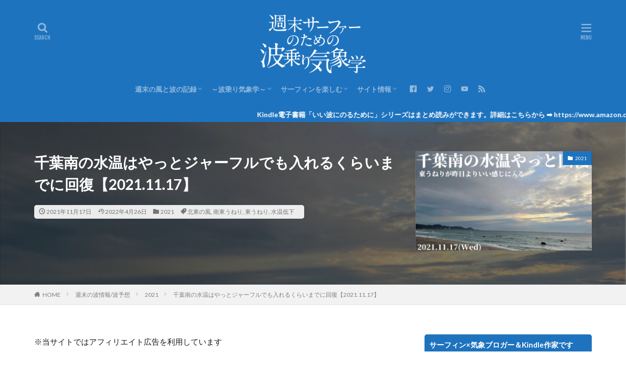

--- FILE ---
content_type: text/html; charset=UTF-8
request_url: https://asasfsas24.com/20211117/wave-23409/
body_size: 27239
content:
<!DOCTYPE html>

<html lang="ja" prefix="og: http://ogp.me/ns#" class="t-html 
">

<head prefix="og: http://ogp.me/ns# fb: http://ogp.me/ns/fb# article: http://ogp.me/ns/article#">
<meta charset="UTF-8">
<title>千葉南の水温はやっとジャーフルでも入れるくらいまでに回復【2021.11.17】|週末サーファーのための波乗り気象学</title>
<meta name='robots' content='max-image-preview:large' />
<link rel='stylesheet' id='dashicons-css' href='https://asasfsas24.com/wp-includes/css/dashicons.min.css?ver=6.4.7' type='text/css' media='all' />
<link rel='stylesheet' id='thickbox-css' href='https://asasfsas24.com/wp-includes/js/thickbox/thickbox.css?ver=6.4.7' type='text/css' media='all' />
<link rel='stylesheet' id='pmb_common-css' href='https://asasfsas24.com/wp-content/plugins/print-my-blog-pro/assets/styles/pmb-common.css?ver=1707087325' type='text/css' media='all' />
<link rel='stylesheet' id='wp-block-library-css' href='https://asasfsas24.com/wp-includes/css/dist/block-library/style.min.css?ver=6.4.7' type='text/css' media='all' />
<link rel='stylesheet' id='pmb-select2-css' href='https://asasfsas24.com/wp-content/plugins/print-my-blog-pro/assets/styles/libs/select2.min.css?ver=4.0.6' type='text/css' media='all' />
<link rel='stylesheet' id='jquery-ui-css' href='https://asasfsas24.com/wp-content/plugins/print-my-blog-pro/assets/styles/libs/jquery-ui/jquery-ui.min.css?ver=1.11.4' type='text/css' media='all' />
<link rel='stylesheet' id='pmb-setup-page-css' href='https://asasfsas24.com/wp-content/plugins/print-my-blog-pro/assets/styles/setup-page.css?ver=1707087325' type='text/css' media='all' />
<style id='classic-theme-styles-inline-css' type='text/css'>
/*! This file is auto-generated */
.wp-block-button__link{color:#fff;background-color:#32373c;border-radius:9999px;box-shadow:none;text-decoration:none;padding:calc(.667em + 2px) calc(1.333em + 2px);font-size:1.125em}.wp-block-file__button{background:#32373c;color:#fff;text-decoration:none}
</style>
<style id='global-styles-inline-css' type='text/css'>
body{--wp--preset--color--black: #000000;--wp--preset--color--cyan-bluish-gray: #abb8c3;--wp--preset--color--white: #ffffff;--wp--preset--color--pale-pink: #f78da7;--wp--preset--color--vivid-red: #cf2e2e;--wp--preset--color--luminous-vivid-orange: #ff6900;--wp--preset--color--luminous-vivid-amber: #fcb900;--wp--preset--color--light-green-cyan: #7bdcb5;--wp--preset--color--vivid-green-cyan: #00d084;--wp--preset--color--pale-cyan-blue: #8ed1fc;--wp--preset--color--vivid-cyan-blue: #0693e3;--wp--preset--color--vivid-purple: #9b51e0;--wp--preset--gradient--vivid-cyan-blue-to-vivid-purple: linear-gradient(135deg,rgba(6,147,227,1) 0%,rgb(155,81,224) 100%);--wp--preset--gradient--light-green-cyan-to-vivid-green-cyan: linear-gradient(135deg,rgb(122,220,180) 0%,rgb(0,208,130) 100%);--wp--preset--gradient--luminous-vivid-amber-to-luminous-vivid-orange: linear-gradient(135deg,rgba(252,185,0,1) 0%,rgba(255,105,0,1) 100%);--wp--preset--gradient--luminous-vivid-orange-to-vivid-red: linear-gradient(135deg,rgba(255,105,0,1) 0%,rgb(207,46,46) 100%);--wp--preset--gradient--very-light-gray-to-cyan-bluish-gray: linear-gradient(135deg,rgb(238,238,238) 0%,rgb(169,184,195) 100%);--wp--preset--gradient--cool-to-warm-spectrum: linear-gradient(135deg,rgb(74,234,220) 0%,rgb(151,120,209) 20%,rgb(207,42,186) 40%,rgb(238,44,130) 60%,rgb(251,105,98) 80%,rgb(254,248,76) 100%);--wp--preset--gradient--blush-light-purple: linear-gradient(135deg,rgb(255,206,236) 0%,rgb(152,150,240) 100%);--wp--preset--gradient--blush-bordeaux: linear-gradient(135deg,rgb(254,205,165) 0%,rgb(254,45,45) 50%,rgb(107,0,62) 100%);--wp--preset--gradient--luminous-dusk: linear-gradient(135deg,rgb(255,203,112) 0%,rgb(199,81,192) 50%,rgb(65,88,208) 100%);--wp--preset--gradient--pale-ocean: linear-gradient(135deg,rgb(255,245,203) 0%,rgb(182,227,212) 50%,rgb(51,167,181) 100%);--wp--preset--gradient--electric-grass: linear-gradient(135deg,rgb(202,248,128) 0%,rgb(113,206,126) 100%);--wp--preset--gradient--midnight: linear-gradient(135deg,rgb(2,3,129) 0%,rgb(40,116,252) 100%);--wp--preset--font-size--small: 13px;--wp--preset--font-size--medium: 20px;--wp--preset--font-size--large: 36px;--wp--preset--font-size--x-large: 42px;--wp--preset--spacing--20: 0.44rem;--wp--preset--spacing--30: 0.67rem;--wp--preset--spacing--40: 1rem;--wp--preset--spacing--50: 1.5rem;--wp--preset--spacing--60: 2.25rem;--wp--preset--spacing--70: 3.38rem;--wp--preset--spacing--80: 5.06rem;--wp--preset--shadow--natural: 6px 6px 9px rgba(0, 0, 0, 0.2);--wp--preset--shadow--deep: 12px 12px 50px rgba(0, 0, 0, 0.4);--wp--preset--shadow--sharp: 6px 6px 0px rgba(0, 0, 0, 0.2);--wp--preset--shadow--outlined: 6px 6px 0px -3px rgba(255, 255, 255, 1), 6px 6px rgba(0, 0, 0, 1);--wp--preset--shadow--crisp: 6px 6px 0px rgba(0, 0, 0, 1);}:where(.is-layout-flex){gap: 0.5em;}:where(.is-layout-grid){gap: 0.5em;}body .is-layout-flow > .alignleft{float: left;margin-inline-start: 0;margin-inline-end: 2em;}body .is-layout-flow > .alignright{float: right;margin-inline-start: 2em;margin-inline-end: 0;}body .is-layout-flow > .aligncenter{margin-left: auto !important;margin-right: auto !important;}body .is-layout-constrained > .alignleft{float: left;margin-inline-start: 0;margin-inline-end: 2em;}body .is-layout-constrained > .alignright{float: right;margin-inline-start: 2em;margin-inline-end: 0;}body .is-layout-constrained > .aligncenter{margin-left: auto !important;margin-right: auto !important;}body .is-layout-constrained > :where(:not(.alignleft):not(.alignright):not(.alignfull)){max-width: var(--wp--style--global--content-size);margin-left: auto !important;margin-right: auto !important;}body .is-layout-constrained > .alignwide{max-width: var(--wp--style--global--wide-size);}body .is-layout-flex{display: flex;}body .is-layout-flex{flex-wrap: wrap;align-items: center;}body .is-layout-flex > *{margin: 0;}body .is-layout-grid{display: grid;}body .is-layout-grid > *{margin: 0;}:where(.wp-block-columns.is-layout-flex){gap: 2em;}:where(.wp-block-columns.is-layout-grid){gap: 2em;}:where(.wp-block-post-template.is-layout-flex){gap: 1.25em;}:where(.wp-block-post-template.is-layout-grid){gap: 1.25em;}.has-black-color{color: var(--wp--preset--color--black) !important;}.has-cyan-bluish-gray-color{color: var(--wp--preset--color--cyan-bluish-gray) !important;}.has-white-color{color: var(--wp--preset--color--white) !important;}.has-pale-pink-color{color: var(--wp--preset--color--pale-pink) !important;}.has-vivid-red-color{color: var(--wp--preset--color--vivid-red) !important;}.has-luminous-vivid-orange-color{color: var(--wp--preset--color--luminous-vivid-orange) !important;}.has-luminous-vivid-amber-color{color: var(--wp--preset--color--luminous-vivid-amber) !important;}.has-light-green-cyan-color{color: var(--wp--preset--color--light-green-cyan) !important;}.has-vivid-green-cyan-color{color: var(--wp--preset--color--vivid-green-cyan) !important;}.has-pale-cyan-blue-color{color: var(--wp--preset--color--pale-cyan-blue) !important;}.has-vivid-cyan-blue-color{color: var(--wp--preset--color--vivid-cyan-blue) !important;}.has-vivid-purple-color{color: var(--wp--preset--color--vivid-purple) !important;}.has-black-background-color{background-color: var(--wp--preset--color--black) !important;}.has-cyan-bluish-gray-background-color{background-color: var(--wp--preset--color--cyan-bluish-gray) !important;}.has-white-background-color{background-color: var(--wp--preset--color--white) !important;}.has-pale-pink-background-color{background-color: var(--wp--preset--color--pale-pink) !important;}.has-vivid-red-background-color{background-color: var(--wp--preset--color--vivid-red) !important;}.has-luminous-vivid-orange-background-color{background-color: var(--wp--preset--color--luminous-vivid-orange) !important;}.has-luminous-vivid-amber-background-color{background-color: var(--wp--preset--color--luminous-vivid-amber) !important;}.has-light-green-cyan-background-color{background-color: var(--wp--preset--color--light-green-cyan) !important;}.has-vivid-green-cyan-background-color{background-color: var(--wp--preset--color--vivid-green-cyan) !important;}.has-pale-cyan-blue-background-color{background-color: var(--wp--preset--color--pale-cyan-blue) !important;}.has-vivid-cyan-blue-background-color{background-color: var(--wp--preset--color--vivid-cyan-blue) !important;}.has-vivid-purple-background-color{background-color: var(--wp--preset--color--vivid-purple) !important;}.has-black-border-color{border-color: var(--wp--preset--color--black) !important;}.has-cyan-bluish-gray-border-color{border-color: var(--wp--preset--color--cyan-bluish-gray) !important;}.has-white-border-color{border-color: var(--wp--preset--color--white) !important;}.has-pale-pink-border-color{border-color: var(--wp--preset--color--pale-pink) !important;}.has-vivid-red-border-color{border-color: var(--wp--preset--color--vivid-red) !important;}.has-luminous-vivid-orange-border-color{border-color: var(--wp--preset--color--luminous-vivid-orange) !important;}.has-luminous-vivid-amber-border-color{border-color: var(--wp--preset--color--luminous-vivid-amber) !important;}.has-light-green-cyan-border-color{border-color: var(--wp--preset--color--light-green-cyan) !important;}.has-vivid-green-cyan-border-color{border-color: var(--wp--preset--color--vivid-green-cyan) !important;}.has-pale-cyan-blue-border-color{border-color: var(--wp--preset--color--pale-cyan-blue) !important;}.has-vivid-cyan-blue-border-color{border-color: var(--wp--preset--color--vivid-cyan-blue) !important;}.has-vivid-purple-border-color{border-color: var(--wp--preset--color--vivid-purple) !important;}.has-vivid-cyan-blue-to-vivid-purple-gradient-background{background: var(--wp--preset--gradient--vivid-cyan-blue-to-vivid-purple) !important;}.has-light-green-cyan-to-vivid-green-cyan-gradient-background{background: var(--wp--preset--gradient--light-green-cyan-to-vivid-green-cyan) !important;}.has-luminous-vivid-amber-to-luminous-vivid-orange-gradient-background{background: var(--wp--preset--gradient--luminous-vivid-amber-to-luminous-vivid-orange) !important;}.has-luminous-vivid-orange-to-vivid-red-gradient-background{background: var(--wp--preset--gradient--luminous-vivid-orange-to-vivid-red) !important;}.has-very-light-gray-to-cyan-bluish-gray-gradient-background{background: var(--wp--preset--gradient--very-light-gray-to-cyan-bluish-gray) !important;}.has-cool-to-warm-spectrum-gradient-background{background: var(--wp--preset--gradient--cool-to-warm-spectrum) !important;}.has-blush-light-purple-gradient-background{background: var(--wp--preset--gradient--blush-light-purple) !important;}.has-blush-bordeaux-gradient-background{background: var(--wp--preset--gradient--blush-bordeaux) !important;}.has-luminous-dusk-gradient-background{background: var(--wp--preset--gradient--luminous-dusk) !important;}.has-pale-ocean-gradient-background{background: var(--wp--preset--gradient--pale-ocean) !important;}.has-electric-grass-gradient-background{background: var(--wp--preset--gradient--electric-grass) !important;}.has-midnight-gradient-background{background: var(--wp--preset--gradient--midnight) !important;}.has-small-font-size{font-size: var(--wp--preset--font-size--small) !important;}.has-medium-font-size{font-size: var(--wp--preset--font-size--medium) !important;}.has-large-font-size{font-size: var(--wp--preset--font-size--large) !important;}.has-x-large-font-size{font-size: var(--wp--preset--font-size--x-large) !important;}
.wp-block-navigation a:where(:not(.wp-element-button)){color: inherit;}
:where(.wp-block-post-template.is-layout-flex){gap: 1.25em;}:where(.wp-block-post-template.is-layout-grid){gap: 1.25em;}
:where(.wp-block-columns.is-layout-flex){gap: 2em;}:where(.wp-block-columns.is-layout-grid){gap: 2em;}
.wp-block-pullquote{font-size: 1.5em;line-height: 1.6;}
</style>
<link rel='stylesheet' id='ppress-frontend-css' href='https://asasfsas24.com/wp-content/plugins/wp-user-avatar/assets/css/frontend.min.css?ver=4.16.7' type='text/css' media='all' />
<link rel='stylesheet' id='ppress-flatpickr-css' href='https://asasfsas24.com/wp-content/plugins/wp-user-avatar/assets/flatpickr/flatpickr.min.css?ver=4.16.7' type='text/css' media='all' />
<link rel='stylesheet' id='ppress-select2-css' href='https://asasfsas24.com/wp-content/plugins/wp-user-avatar/assets/select2/select2.min.css?ver=6.4.7' type='text/css' media='all' />
<script type="text/javascript" src="https://asasfsas24.com/wp-includes/js/jquery/jquery.min.js?ver=3.7.1" id="jquery-core-js"></script>
<script type="text/javascript" src="https://asasfsas24.com/wp-includes/js/jquery/jquery-migrate.min.js?ver=3.4.1" id="jquery-migrate-js"></script>
<script type="text/javascript" src="https://asasfsas24.com/wp-content/plugins/wp-user-avatar/assets/flatpickr/flatpickr.min.js?ver=4.16.7" id="ppress-flatpickr-js"></script>
<script type="text/javascript" src="https://asasfsas24.com/wp-content/plugins/wp-user-avatar/assets/select2/select2.min.js?ver=4.16.7" id="ppress-select2-js"></script>
<link rel="https://api.w.org/" href="https://asasfsas24.com/wp-json/" /><link rel="alternate" type="application/json" href="https://asasfsas24.com/wp-json/wp/v2/posts/23409" /><link rel="alternate" type="application/json+oembed" href="https://asasfsas24.com/wp-json/oembed/1.0/embed?url=https%3A%2F%2Fasasfsas24.com%2F20211117%2Fwave-23409%2F" />
<link rel="alternate" type="text/xml+oembed" href="https://asasfsas24.com/wp-json/oembed/1.0/embed?url=https%3A%2F%2Fasasfsas24.com%2F20211117%2Fwave-23409%2F&#038;format=xml" />
<link class="css-async" rel href="https://asasfsas24.com/wp-content/themes/the-thor/css/icon.min.css">
<link class="css-async" rel href="https://fonts.googleapis.com/css?family=Lato:100,300,400,700,900">
<link class="css-async" rel href="https://fonts.googleapis.com/css?family=Fjalla+One">
<link class="css-async" rel href="https://fonts.googleapis.com/css?family=Noto+Sans+JP:100,200,300,400,500,600,700,800,900">
<link rel="stylesheet" href="https://asasfsas24.com/wp-content/themes/the-thor/style.min.css">
<link class="css-async" rel href="https://asasfsas24.com/wp-content/themes/the-thor-child/style-user.css?1753450923">
<link rel="canonical" href="https://asasfsas24.com/20211117/wave-23409/" />
<script src="https://ajax.googleapis.com/ajax/libs/jquery/1.12.4/jquery.min.js"></script>
<meta http-equiv="X-UA-Compatible" content="IE=edge">
<meta name="viewport" content="width=device-width, initial-scale=1, viewport-fit=cover"/>
<style>
.widget.widget_nav_menu ul.menu{border-color: rgba(30,115,190,0.15);}.widget.widget_nav_menu ul.menu li{border-color: rgba(30,115,190,0.75);}.widget.widget_nav_menu ul.menu .sub-menu li{border-color: rgba(30,115,190,0.15);}.widget.widget_nav_menu ul.menu .sub-menu li .sub-menu li:first-child{border-color: rgba(30,115,190,0.15);}.widget.widget_nav_menu ul.menu li a:hover{background-color: rgba(30,115,190,0.75);}.widget.widget_nav_menu ul.menu .current-menu-item > a{background-color: rgba(30,115,190,0.75);}.widget.widget_nav_menu ul.menu li .sub-menu li a:before {color:#1e73be;}.widget.widget_nav_menu ul.menu li a{background-color:#1e73be;}.widget.widget_nav_menu ul.menu .sub-menu a:hover{color:#1e73be;}.widget.widget_nav_menu ul.menu .sub-menu .current-menu-item a{color:#1e73be;}.widget.widget_categories ul{border-color: rgba(30,115,190,0.15);}.widget.widget_categories ul li{border-color: rgba(30,115,190,0.75);}.widget.widget_categories ul .children li{border-color: rgba(30,115,190,0.15);}.widget.widget_categories ul .children li .children li:first-child{border-color: rgba(30,115,190,0.15);}.widget.widget_categories ul li a:hover{background-color: rgba(30,115,190,0.75);}.widget.widget_categories ul .current-menu-item > a{background-color: rgba(30,115,190,0.75);}.widget.widget_categories ul li .children li a:before {color:#1e73be;}.widget.widget_categories ul li a{background-color:#1e73be;}.widget.widget_categories ul .children a:hover{color:#1e73be;}.widget.widget_categories ul .children .current-menu-item a{color:#1e73be;}.widgetSearch__input:hover{border-color:#1e73be;}.widgetCatTitle{background-color:#1e73be;}.widgetCatTitle__inner{background-color:#1e73be;}.widgetSearch__submit:hover{background-color:#1e73be;}.widgetProfile__sns{background-color:#1e73be;}.widget.widget_calendar .calendar_wrap tbody a:hover{background-color:#1e73be;}.widget ul li a:hover{color:#1e73be;}.widget.widget_rss .rsswidget:hover{color:#1e73be;}.widget.widget_tag_cloud a:hover{background-color:#1e73be;}.widget select:hover{border-color:#1e73be;}.widgetSearch__checkLabel:hover:after{border-color:#1e73be;}.widgetSearch__check:checked .widgetSearch__checkLabel:before, .widgetSearch__check:checked + .widgetSearch__checkLabel:before{border-color:#1e73be;}.widgetTab__item.current{border-top-color:#1e73be;}.widgetTab__item:hover{border-top-color:#1e73be;}.searchHead__title{background-color:#1e73be;}.searchHead__submit:hover{color:#1e73be;}.menuBtn__close:hover{color:#1e73be;}.menuBtn__link:hover{color:#1e73be;}@media only screen and (min-width: 992px){.menuBtn__link {background-color:#1e73be;}}.t-headerCenter .menuBtn__link:hover{color:#1e73be;}.searchBtn__close:hover{color:#1e73be;}.searchBtn__link:hover{color:#1e73be;}.breadcrumb__item a:hover{color:#1e73be;}.pager__item{color:#1e73be;}.pager__item:hover, .pager__item-current{background-color:#1e73be; color:#fff;}.page-numbers{color:#1e73be;}.page-numbers:hover, .page-numbers.current{background-color:#1e73be; color:#fff;}.pagePager__item{color:#1e73be;}.pagePager__item:hover, .pagePager__item-current{background-color:#1e73be; color:#fff;}.heading a:hover{color:#1e73be;}.eyecatch__cat{background-color:#1e73be;}.the__category{background-color:#1e73be;}.dateList__item a:hover{color:#1e73be;}.controllerFooter__item:last-child{background-color:#1e73be;}.controllerFooter__close{background-color:#1e73be;}.bottomFooter__topBtn{background-color:#1e73be;}.mask-color{background-color:#1e73be;}.mask-colorgray{background-color:#1e73be;}.pickup3__item{background-color:#1e73be;}.categoryBox__title{color:#1e73be;}.comments__list .comment-meta{background-color:#1e73be;}.comment-respond .submit{background-color:#1e73be;}.prevNext__pop{background-color:#1e73be;}.swiper-pagination-bullet-active{background-color:#1e73be;}.swiper-slider .swiper-button-next, .swiper-slider .swiper-container-rtl .swiper-button-prev, .swiper-slider .swiper-button-prev, .swiper-slider .swiper-container-rtl .swiper-button-next	{background-color:#1e73be;}body{background:#ffffff;}.infoHead{background-color:#1e73be;}.t-headerColor .l-header{background-color:#1e73be;}.t-headerColor .globalNavi::before{background: -webkit-gradient(linear,left top,right top,color-stop(0%,rgba(255,255,255,0)),color-stop(100%,#1e73be));}.t-headerColor .subNavi__link-pickup:hover{color:#1e73be;}.snsFooter{background-color:#1e73be}.widget-main .heading.heading-widget{background-color:#1e73be}.widget-main .heading.heading-widgetsimple{background-color:#1e73be}.widget-main .heading.heading-widgetsimplewide{background-color:#1e73be}.widget-main .heading.heading-widgetwide{background-color:#1e73be}.widget-main .heading.heading-widgetbottom:before{border-color:#1e73be}.widget-main .heading.heading-widgetborder{border-color:#1e73be}.widget-main .heading.heading-widgetborder::before,.widget-main .heading.heading-widgetborder::after{background-color:#1e73be}.widget-side .heading.heading-widget{background-color:#1e73be}.widget-side .heading.heading-widgetsimple{background-color:#1e73be}.widget-side .heading.heading-widgetsimplewide{background-color:#1e73be}.widget-side .heading.heading-widgetwide{background-color:#1e73be}.widget-side .heading.heading-widgetbottom:before{border-color:#1e73be}.widget-side .heading.heading-widgetborder{border-color:#1e73be}.widget-side .heading.heading-widgetborder::before,.widget-side .heading.heading-widgetborder::after{background-color:#1e73be}.widget-foot .heading.heading-widget{background-color:#1e73be}.widget-foot .heading.heading-widgetsimple{background-color:#1e73be}.widget-foot .heading.heading-widgetsimplewide{background-color:#1e73be}.widget-foot .heading.heading-widgetwide{background-color:#1e73be}.widget-foot .heading.heading-widgetbottom:before{border-color:#1e73be}.widget-foot .heading.heading-widgetborder{border-color:#1e73be}.widget-foot .heading.heading-widgetborder::before,.widget-foot .heading.heading-widgetborder::after{background-color:#1e73be}.widget-menu .heading.heading-widget{background-color:#1e73be}.widget-menu .heading.heading-widgetsimple{background-color:#1e73be}.widget-menu .heading.heading-widgetsimplewide{background-color:#1e73be}.widget-menu .heading.heading-widgetwide{background-color:#1e73be}.widget-menu .heading.heading-widgetbottom:before{border-color:#1e73be}.widget-menu .heading.heading-widgetborder{border-color:#1e73be}.widget-menu .heading.heading-widgetborder::before,.widget-menu .heading.heading-widgetborder::after{background-color:#1e73be}.still{height: 200px;}@media only screen and (min-width: 768px){.still {height: 450px;}}.still.still-movie .still__box{background-image:url(https://asasfsas24.com/wp-content/uploads/2023/08/a7122b10447b4bff3fdbed8eb5ed73aa.jpeg);}@media only screen and (min-width: 768px){.still.still-movie .still__box{background-image:url(https://asasfsas24.com/wp-content/uploads/2023/08/a7122b10447b4bff3fdbed8eb5ed73aa.jpeg);}}.pickupHead{background-color:#1e73be}.pickup3__bg.mask.mask-colorgray{background-color:#000000}.rankingBox__bg{background-color:#1e73be}.the__ribbon{background-color:#1e73be}.the__ribbon:after{border-left-color:#1e73be; border-right-color:#1e73be}.eyecatch__link.eyecatch__link-mask:hover::after {background-color: rgba(198,198,198,0.5);}.eyecatch__link.eyecatch__link-maskzoom:hover::after {background-color: rgba(198,198,198,0.5);}.eyecatch__link.eyecatch__link-maskzoomrotate:hover::after {background-color: rgba(198,198,198,0.5);}.content .balloon .balloon__img-left div {background-image:url("https://asasfsas24.com/wp-content/uploads/2019/11/d86dbd868c890da18fc3006375ea18f1.jpg");}.content .balloon .balloon__img-right div {background-image:url("https://asasfsas24.com/wp-content/uploads/2019/11/d86dbd868c890da18fc3006375ea18f1.jpg");}.postCta.u-border{border-color:#1e73be}.content .afTagBox__btnDetail{background-color:#000000;}.widget .widgetAfTag__btnDetail{background-color:#000000;}.content .afTagBox__btnAf{background-color:#0d5600;}.widget .widgetAfTag__btnAf{background-color:#0d5600;}.content a{color:#1a0dab;}.phrase a{color:#1a0dab;}.content .sitemap li a:hover{color:#1a0dab;}.content h2 a:hover,.content h3 a:hover,.content h4 a:hover,.content h5 a:hover{color:#1a0dab;}.content ul.menu li a:hover{color:#1a0dab;}.content .es-LiconBox:before{background-color:#a83f3f;}.content .es-LiconCircle:before{background-color:#a83f3f;}.content .es-BTiconBox:before{background-color:#a83f3f;}.content .es-BTiconCircle:before{background-color:#a83f3f;}.content .es-BiconObi{border-color:#a83f3f;}.content .es-BiconCorner:before{background-color:#a83f3f;}.content .es-BiconCircle:before{background-color:#a83f3f;}.content .es-BmarkHatena::before{background-color:#005293;}.content .es-BmarkExcl::before{background-color:#b60105;}.content .es-BmarkQ::before{background-color:#005293;}.content .es-BmarkQ::after{border-top-color:#005293;}.content .es-BmarkA::before{color:#b60105;}.content .es-BsubTradi::before{color:#ffffff;background-color:#005293;border-color:#005293;}.btn__link-primary{color:#ffffff; background-color:#3f3f3f;}.content .btn__link-primary{color:#ffffff; background-color:#3f3f3f;}.searchBtn__contentInner .btn__link-search{color:#ffffff; background-color:#3f3f3f;}.btn__link-secondary{color:#ffffff; background-color:#3f3f3f;}.content .btn__link-secondary{color:#ffffff; background-color:#3f3f3f;}.btn__link-search{color:#ffffff; background-color:#3f3f3f;}.btn__link-normal{color:#3f3f3f;}.content .btn__link-normal{color:#3f3f3f;}.btn__link-normal:hover{background-color:#3f3f3f;}.content .btn__link-normal:hover{background-color:#3f3f3f;}.comments__list .comment-reply-link{color:#3f3f3f;}.comments__list .comment-reply-link:hover{background-color:#3f3f3f;}@media only screen and (min-width: 992px){.subNavi__link-pickup{color:#3f3f3f;}}@media only screen and (min-width: 992px){.subNavi__link-pickup:hover{background-color:#3f3f3f;}}.partsH2-27 h2{color:#ffffff; background-color:#1e73be;}.partsH2-27 h2::before{border-top-color:#d8d8d8; border-left-color:#d8d8d8;}.partsH2-27 h2::after{border-top-color:#d8d8d8; border-right-color:#d8d8d8;}.partsH3-12 h3{color:#191919; border-left-color:#1e73be; border-bottom-color:#3f83bf;}.partsH4-61 h4{color:#000000;}.partsH4-61 h4::after{background-color:#1e73be;}.content h5{color:#191919}.content ul > li::before{color:#a83f3f;}.content ul{color:#191919;}.content ol > li::before{color:#a83f3f; border-color:#a83f3f;}.content ol > li > ol > li::before{background-color:#a83f3f; border-color:#a83f3f;}.content ol > li > ol > li > ol > li::before{color:#a83f3f; border-color:#a83f3f;}.content ol{color:#191919;}.content .balloon .balloon__text{color:#191919; background-color:#f4f7ff;}.content .balloon .balloon__text-left:before{border-left-color:#f4f7ff;}.content .balloon .balloon__text-right:before{border-right-color:#f4f7ff;}.content .balloon-boder .balloon__text{color:#191919; background-color:#ffffff;  border-color:#d8d8d8;}.content .balloon-boder .balloon__text-left:before{border-left-color:#d8d8d8;}.content .balloon-boder .balloon__text-left:after{border-left-color:#ffffff;}.content .balloon-boder .balloon__text-right:before{border-right-color:#d8d8d8;}.content .balloon-boder .balloon__text-right:after{border-right-color:#ffffff;}.content blockquote{color:#191919; background-color:#f2f2f2;}.content blockquote::before{color:#d8d8d8;}.content table{color:#191919; border-top-color:#E5E5E5; border-left-color:#E5E5E5;}.content table th{background:#7f7f7f; color:#ffffff; ;border-right-color:#E5E5E5; border-bottom-color:#E5E5E5;}.content table td{background:#ffffff; ;border-right-color:#E5E5E5; border-bottom-color:#E5E5E5;}.content table tr:nth-child(odd) td{background-color:#f2f2f2;}
</style>
<link rel="icon" href="https://asasfsas24.com/wp-content/uploads/2019/11/cropped-d86dbd868c890da18fc3006375ea18f1-32x32.jpg" sizes="32x32" />
<link rel="icon" href="https://asasfsas24.com/wp-content/uploads/2019/11/cropped-d86dbd868c890da18fc3006375ea18f1-192x192.jpg" sizes="192x192" />
<link rel="apple-touch-icon" href="https://asasfsas24.com/wp-content/uploads/2019/11/cropped-d86dbd868c890da18fc3006375ea18f1-180x180.jpg" />
<meta name="msapplication-TileImage" content="https://asasfsas24.com/wp-content/uploads/2019/11/cropped-d86dbd868c890da18fc3006375ea18f1-270x270.jpg" />
		<style type="text/css" id="wp-custom-css">
			/* —– サイトロゴ大きさ変更　plomateblog —– */
/* — モバイルでの高さ変更 — */
@media screen and (max-width:480px) {
.t-logoSp40 .siteTitle__logo {
height: 80px;
}
}

/* — PCでの高さ変更 — */
@media screen and (min-width:500px) {
.t-logoPc70 .siteTitle__logo {
height: 120px;
}
}
/* —–（終） サイトロゴ大きさ変更　plomateblog —– */

/* — 画像中央寄せ — */

		</style>
		<!– Global site tag (gtag.js) – Google Analytics –>
<script async src='https://www.googletagmanager.com/gtag/js?id=UA-113144898-2'></script>
<script>
    window.dataLayer = window.dataLayer || [];
    function gtag(){dataLayer.push(arguments);}
    gtag('js', new Date());
    gtag('config', 'UA-113144898-2');
    
</script>
<!– /Global site tag (gtag.js) – Google Analytics –>
<meta property="og:site_name" content="週末サーファーのための波乗り気象学" />
<meta property="og:type" content="article" />
<meta property="og:title" content="千葉南の水温はやっとジャーフルでも入れるくらいまでに回復【2021.11.17】" />
<meta property="og:description" content="はるべえ 先週一気に低下した 千葉南エリアの水温が 元に戻ってきました～ はるべえ＠波乗りブログ毎日書いてる気象予報士です。 11月17日 水曜日の 気圧配置と風と波の状況／ 明日のサーフポイント情報 [&hellip;]" />
<meta property="og:url" content="https://asasfsas24.com/20211117/wave-23409/" />
<meta property="og:image" content="https://asasfsas24.com/wp-content/uploads/2021/11/211117.jpg" />
<meta name="twitter:card" content="summary_large_image" />
<meta name="twitter:site" content="@asasfsas24" />
<meta property="fb:admins" content="asasfsas24" />

<meta name="msvalidate.01" content="7F0E34B56DFA481D5A258897D02C7D6A" />

</head>
<body class="t-meiryo t-logoSp40 t-logoPc70 t-headerCenter t-headerColor" id="top">
    <header class="l-header"> <div class="container container-header"><p class="siteTitle"><a class="siteTitle__link" href="https://asasfsas24.com"><img class="siteTitle__logo" src="https://asasfsas24.com/wp-content/uploads/2022/02/9b8af40d80fbb43df3cdcb84fa3930b5.png" alt="週末サーファーのための波乗り気象学" width="1000" height="558" >  </a></p><nav class="globalNavi"><div class="globalNavi__inner"><ul class="globalNavi__list"><li id="menu-item-3795" class="menu-item menu-item-type-taxonomy menu-item-object-category current-post-ancestor menu-item-has-children menu-item-3795"><a href="https://asasfsas24.com/category/weatherwave/">週末の風と波の記録</a><ul class="sub-menu"><li id="menu-item-33098" class="menu-item menu-item-type-taxonomy menu-item-object-category menu-item-33098"><a href="https://asasfsas24.com/category/weatherwave/2025/">2025</a></li><li id="menu-item-33099" class="menu-item menu-item-type-taxonomy menu-item-object-category menu-item-33099"><a href="https://asasfsas24.com/category/weatherwave/2024/">2024</a></li><li id="menu-item-31887" class="menu-item menu-item-type-taxonomy menu-item-object-category menu-item-31887"><a href="https://asasfsas24.com/category/weatherwave/2023/">2023</a></li><li id="menu-item-24375" class="menu-item menu-item-type-taxonomy menu-item-object-category menu-item-24375"><a href="https://asasfsas24.com/category/weatherwave/2022/">2022</a></li><li id="menu-item-19824" class="menu-item menu-item-type-taxonomy menu-item-object-category current-post-ancestor current-menu-parent current-post-parent menu-item-19824"><a href="https://asasfsas24.com/category/weatherwave/2021/">2021</a></li><li id="menu-item-12973" class="menu-item menu-item-type-taxonomy menu-item-object-category menu-item-12973"><a href="https://asasfsas24.com/category/weatherwave/2020/">2020</a></li><li id="menu-item-5977" class="menu-item menu-item-type-taxonomy menu-item-object-category menu-item-5977"><a href="https://asasfsas24.com/category/weatherwave/2019/">2019</a></li><li id="menu-item-4780" class="menu-item menu-item-type-taxonomy menu-item-object-category menu-item-4780"><a href="https://asasfsas24.com/category/weatherwave/2018-02/">2018-02</a></li><li id="menu-item-4658" class="menu-item menu-item-type-taxonomy menu-item-object-category menu-item-4658"><a href="https://asasfsas24.com/category/weatherwave/2018-01/">2018-01</a></li><li id="menu-item-5484" class="menu-item menu-item-type-taxonomy menu-item-object-category menu-item-5484"><a href="https://asasfsas24.com/category/weatherwave/2017-02/">2017-02</a></li><li id="menu-item-4657" class="menu-item menu-item-type-taxonomy menu-item-object-category menu-item-4657"><a href="https://asasfsas24.com/category/weatherwave/2017-01/">2017-01</a></li><li id="menu-item-4228" class="menu-item menu-item-type-taxonomy menu-item-object-category menu-item-4228"><a href="https://asasfsas24.com/category/weatherwave/2016/">2016</a></li></ul></li><li id="menu-item-3845" class="menu-item menu-item-type-taxonomy menu-item-object-category menu-item-has-children menu-item-3845"><a href="https://asasfsas24.com/category/surfmeteorology/">～波乗り気象学～</a><ul class="sub-menu"><li id="menu-item-3840" class="menu-item menu-item-type-taxonomy menu-item-object-category menu-item-3840"><a href="https://asasfsas24.com/category/surfmeteorology/goodwave/">いい波に乗るために</a></li><li id="menu-item-28753" class="menu-item menu-item-type-taxonomy menu-item-object-category menu-item-28753"><a href="https://asasfsas24.com/category/surfmeteorology/wave-forecast/">天気図から風と波を予想していい波をあてる</a></li><li id="menu-item-3843" class="menu-item menu-item-type-taxonomy menu-item-object-category menu-item-3843"><a href="https://asasfsas24.com/category/surfmeteorology/typhoon/">台風の記録と基礎知識</a></li><li id="menu-item-9403" class="menu-item menu-item-type-taxonomy menu-item-object-category menu-item-9403"><a href="https://asasfsas24.com/category/surfmeteorology/keyword/">天気と気象を知るために</a></li></ul></li><li id="menu-item-3796" class="menu-item menu-item-type-taxonomy menu-item-object-category menu-item-has-children menu-item-3796"><a href="https://asasfsas24.com/category/surfing/">サーフィンを楽しむ</a><ul class="sub-menu"><li id="menu-item-13228" class="menu-item menu-item-type-taxonomy menu-item-object-category menu-item-13228"><a href="https://asasfsas24.com/category/surfing/enjoysurfing/">サーフィンを楽しむ</a></li><li id="menu-item-13227" class="menu-item menu-item-type-taxonomy menu-item-object-category menu-item-13227"><a href="https://asasfsas24.com/category/surfing/surf-and-safety/">サーフィンと安全</a></li><li id="menu-item-22878" class="menu-item menu-item-type-taxonomy menu-item-object-category menu-item-22878"><a href="https://asasfsas24.com/category/surfing/naminori-column/">波乗りお天気コラム</a></li><li id="menu-item-6479" class="menu-item menu-item-type-taxonomy menu-item-object-category menu-item-6479"><a href="https://asasfsas24.com/category/surfing/naminori-gallery/">波乗りギャラリー</a></li></ul></li><li id="menu-item-9285" class="menu-item menu-item-type-custom menu-item-object-custom menu-item-has-children menu-item-9285"><a href="https://asasfsas24.com/site/">サイト情報</a><ul class="sub-menu"><li id="menu-item-7087" class="menu-item menu-item-type-post_type menu-item-object-page menu-item-7087"><a href="https://asasfsas24.com/site/">サイト説明</a></li><li id="menu-item-29219" class="menu-item menu-item-type-post_type menu-item-object-page menu-item-29219"><a href="https://asasfsas24.com/portfolio/">ポートフォリオ</a></li><li id="menu-item-27332" class="menu-item menu-item-type-post_type menu-item-object-page menu-item-27332"><a href="https://asasfsas24.com/links/">「サーフィン×気象」リンク</a></li><li id="menu-item-23106" class="menu-item menu-item-type-post_type menu-item-object-page menu-item-23106"><a href="https://asasfsas24.com/support/">お試し案件/おすすめ案件の紹介ページ</a></li><li id="menu-item-3809" class="menu-item menu-item-type-post_type menu-item-object-page menu-item-privacy-policy menu-item-3809"><a rel="privacy-policy" href="https://asasfsas24.com/privacy-policy/">プライバシーポリシー</a></li><li id="menu-item-9179" class="menu-item menu-item-type-post_type menu-item-object-page menu-item-9179"><a href="https://asasfsas24.com/tokutei/">特定商取引法に基づく表記</a></li><li id="menu-item-7138" class="menu-item menu-item-type-post_type menu-item-object-page menu-item-7138"><a href="https://asasfsas24.com/contact/">お問合わせ</a></li></ul></li></ul></div></nav><nav class="subNavi"> <ul class="subNavi__list"><li class="subNavi__item"><a class="subNavi__link icon-facebook2" href="https://www.facebook.com/asasfsas24"></a></li><li class="subNavi__item"><a class="subNavi__link icon-twitter" href="https://twitter.com/asasfsas24"></a></li><li class="subNavi__item"><a class="subNavi__link icon-instagram" href="http://instagram.com/asasfsas24"></a></li><li class="subNavi__item"><a class="subNavi__link icon-youtube" href="https://www.youtube.com/channel/UChclptxfHQYAEE6LnBsJHhQ"></a></li><li class="subNavi__item"><a class="subNavi__link icon-rss" href="https://asasfsas24.com/feed/"></a></li></ul></nav><div class="searchBtn">  <input class="searchBtn__checkbox" id="searchBtn-checkbox" type="checkbox">  <label class="searchBtn__link searchBtn__link-text icon-search" for="searchBtn-checkbox"></label>  <label class="searchBtn__unshown" for="searchBtn-checkbox"></label>  <div class="searchBtn__content"> <div class="searchBtn__scroll"><label class="searchBtn__close" for="searchBtn-checkbox"><i class="icon-close"></i>CLOSE</label><div class="searchBtn__contentInner">  <aside class="widget">  <div class="widgetSearch"> <form method="get" action="https://asasfsas24.com" target="_top">  <div class="widgetSearch__contents"> <h3 class="heading heading-tertiary">キーワード</h3> <input class="widgetSearch__input widgetSearch__input-max" type="text" name="s" placeholder="キーワードを入力" value=""></div>  <div class="widgetSearch__contents"> <h3 class="heading heading-tertiary">カテゴリー</h3><select  name='cat' id='cat_696e65c78968f' class='widgetSearch__select'><option value=''>カテゴリーを選択</option><option class="level-0" value="9">いい波に乗るために</option><option class="level-0" value="10">台風の記録と基礎知識</option><option class="level-0" value="11">波乗り気象学</option><option class="level-0" value="19">2016</option><option class="level-0" value="20">2017-01</option><option class="level-0" value="21">2018-01</option><option class="level-0" value="22">2018-02</option><option class="level-0" value="30">2017-02</option><option class="level-0" value="31">2019</option><option class="level-0" value="32">波乗りギャラリー</option><option class="level-0" value="81">天気と気象を知るために</option><option class="level-0" value="89">2020</option><option class="level-0" value="93">サーフィンと安全</option><option class="level-0" value="94">サーフィンを楽しむ</option><option class="level-0" value="106">2021</option><option class="level-0" value="117">波乗りお天気コラム</option><option class="level-0" value="122">2022</option><option class="level-0" value="127">天気図から風と波を予想していい波をあてる</option><option class="level-0" value="128">2023</option><option class="level-0" value="132">2024</option><option class="level-0" value="136">2025</option></select>  </div>  <div class="widgetSearch__tag"> <h3 class="heading heading-tertiary">タグ</h3> <label><input class="widgetSearch__check" type="checkbox" name="tag[]" value="tokyo2020" /><span class="widgetSearch__checkLabel">TOKYO2020</span></label><label><input class="widgetSearch__check" type="checkbox" name="tag[]" value="good-condition" /><span class="widgetSearch__checkLabel">いい波</span></label><label><input class="widgetSearch__check" type="checkbox" name="tag[]" value="to-ride-good-wave" /><span class="widgetSearch__checkLabel">いい波に乗るために</span></label><label><input class="widgetSearch__check" type="checkbox" name="tag[]" value="swell-direction" /><span class="widgetSearch__checkLabel">うねりの向き</span></label><label><input class="widgetSearch__check" type="checkbox" name="tag[]" value="swell-suppressed" /><span class="widgetSearch__checkLabel">うねり抑えられる</span></label><label><input class="widgetSearch__check" type="checkbox" name="tag[]" value="%e3%81%8a%e3%81%99%e3%81%99%e3%82%81%e3%82%a2%e3%82%a4%e3%83%86%e3%83%a0" /><span class="widgetSearch__checkLabel">おすすめアイテム</span></label><label><input class="widgetSearch__check" type="checkbox" name="tag[]" value="okhotsk-high" /><span class="widgetSearch__checkLabel">オホーツク海高気圧</span></label><label><input class="widgetSearch__check" type="checkbox" name="tag[]" value="closeout" /><span class="widgetSearch__checkLabel">クローズアウト</span></label><label><input class="widgetSearch__check" type="checkbox" name="tag[]" value="surfing-contest" /><span class="widgetSearch__checkLabel">コンテスト</span></label><label><input class="widgetSearch__check" type="checkbox" name="tag[]" value="surfer" /><span class="widgetSearch__checkLabel">サーファーとして生きる</span></label><label><input class="widgetSearch__check" type="checkbox" name="tag[]" value="surfing" /><span class="widgetSearch__checkLabel">サーフィン</span></label><label><input class="widgetSearch__check" type="checkbox" name="tag[]" value="surfing-safety" /><span class="widgetSearch__checkLabel">サーフィンと安全</span></label><label><input class="widgetSearch__check" type="checkbox" name="tag[]" value="enjoy-surfing" /><span class="widgetSearch__checkLabel">サーフィンを楽しむ</span></label><label><input class="widgetSearch__check" type="checkbox" name="tag[]" value="surf-day" /><span class="widgetSearch__checkLabel">サーフィン日和</span></label><label><input class="widgetSearch__check" type="checkbox" name="tag[]" value="surf-point" /><span class="widgetSearch__checkLabel">サーフポイント</span></label><label><input class="widgetSearch__check" type="checkbox" name="tag[]" value="small-size-condition" /><span class="widgetSearch__checkLabel">スモールサイズ</span></label><label><input class="widgetSearch__check" type="checkbox" name="tag[]" value="backswell" /><span class="widgetSearch__checkLabel">バックスウェル</span></label><label><input class="widgetSearch__check" type="checkbox" name="tag[]" value="beginner" /><span class="widgetSearch__checkLabel">ビギナー</span></label><label><input class="widgetSearch__check" type="checkbox" name="tag[]" value="blocking" /><span class="widgetSearch__checkLabel">ブロッキング</span></label><label><input class="widgetSearch__check" type="checkbox" name="tag[]" value="rules-and-manners" /><span class="widgetSearch__checkLabel">ルール＆マナー</span></label><label><input class="widgetSearch__check" type="checkbox" name="tag[]" value="low-pressure-two-center" /><span class="widgetSearch__checkLabel">二つ玉低気圧</span></label><label><input class="widgetSearch__check" type="checkbox" name="tag[]" value="feel-the-season" /><span class="widgetSearch__checkLabel">二十四節気/雑節</span></label><label><input class="widgetSearch__check" type="checkbox" name="tag[]" value="surfing-in-uchibou" /><span class="widgetSearch__checkLabel">内房</span></label><label><input class="widgetSearch__check" type="checkbox" name="tag[]" value="surfing-in-winter" /><span class="widgetSearch__checkLabel">冬のサーフィン</span></label><label><input class="widgetSearch__check" type="checkbox" name="tag[]" value="northeast-swell" /><span class="widgetSearch__checkLabel">北東うねり</span></label><label><input class="widgetSearch__check" type="checkbox" name="tag[]" value="northeast-wind" /><span class="widgetSearch__checkLabel">北東の風</span></label><label><input class="widgetSearch__check" type="checkbox" name="tag[]" value="north-west-wind" /><span class="widgetSearch__checkLabel">北西の風</span></label><label><input class="widgetSearch__check" type="checkbox" name="tag[]" value="hokko-type" /><span class="widgetSearch__checkLabel">北高型</span></label><label><input class="widgetSearch__check" type="checkbox" name="tag[]" value="surfing-in-chiba" /><span class="widgetSearch__checkLabel">千葉</span></label><label><input class="widgetSearch__check" type="checkbox" name="tag[]" value="south-swell" /><span class="widgetSearch__checkLabel">南うねり</span></label><label><input class="widgetSearch__check" type="checkbox" name="tag[]" value="south-wind" /><span class="widgetSearch__checkLabel">南の風</span></label><label><input class="widgetSearch__check" type="checkbox" name="tag[]" value="south-coast-low" /><span class="widgetSearch__checkLabel">南岸低気圧</span></label><label><input class="widgetSearch__check" type="checkbox" name="tag[]" value="south-east-swell" /><span class="widgetSearch__checkLabel">南東うねり</span></label><label><input class="widgetSearch__check" type="checkbox" name="tag[]" value="south-east-wind" /><span class="widgetSearch__checkLabel">南東の風</span></label><label><input class="widgetSearch__check" type="checkbox" name="tag[]" value="south-west-swell" /><span class="widgetSearch__checkLabel">南西うねり</span></label><label><input class="widgetSearch__check" type="checkbox" name="tag[]" value="south-west-wind" /><span class="widgetSearch__checkLabel">南西の風</span></label><label><input class="widgetSearch__check" type="checkbox" name="tag[]" value="south-high-north-low" /><span class="widgetSearch__checkLabel">南高北低</span></label><label><input class="widgetSearch__check" type="checkbox" name="tag[]" value="typhoon" /><span class="widgetSearch__checkLabel">台風</span></label><label><input class="widgetSearch__check" type="checkbox" name="tag[]" value="bottom" /><span class="widgetSearch__checkLabel">地形</span></label><label><input class="widgetSearch__check" type="checkbox" name="tag[]" value="unstable-atmosphere" /><span class="widgetSearch__checkLabel">大気の状態が不安定</span></label><label><input class="widgetSearch__check" type="checkbox" name="tag[]" value="heavy-rain" /><span class="widgetSearch__checkLabel">大雨</span></label><label><input class="widgetSearch__check" type="checkbox" name="tag[]" value="heavy-snow" /><span class="widgetSearch__checkLabel">大雪</span></label><label><input class="widgetSearch__check" type="checkbox" name="tag[]" value="to-know-weather" /><span class="widgetSearch__checkLabel">天気と気象を知るために</span></label><label><input class="widgetSearch__check" type="checkbox" name="tag[]" value="%e5%a4%a9%e6%b0%97%e5%9b%b3%e3%81%8b%e3%82%89%e9%a2%a8%e3%81%a8%e6%b3%a2%e3%82%92%e4%ba%88%e6%83%b3%e3%81%97%e3%81%a6%e3%81%84%e3%81%84%e6%b3%a2%e3%82%92%e3%81%82%e3%81%a6%e3%82%8b" /><span class="widgetSearch__checkLabel">天気図から風と波を予想していい波をあてる</span></label><label><input class="widgetSearch__check" type="checkbox" name="tag[]" value="pacific-high-pressure-system" /><span class="widgetSearch__checkLabel">太平洋高気圧</span></label><label><input class="widgetSearch__check" type="checkbox" name="tag[]" value="strong-cold-air" /><span class="widgetSearch__checkLabel">強い寒気</span></label><label><input class="widgetSearch__check" type="checkbox" name="tag[]" value="%e5%bc%b7%e9%a2%a8" /><span class="widgetSearch__checkLabel">強風</span></label><label><input class="widgetSearch__check" type="checkbox" name="tag[]" value="surf-point-tomorrow" /><span class="widgetSearch__checkLabel">明日のサーフポイント</span></label><label><input class="widgetSearch__check" type="checkbox" name="tag[]" value="east-swell" /><span class="widgetSearch__checkLabel">東うねり</span></label><label><input class="widgetSearch__check" type="checkbox" name="tag[]" value="wide-high-pressure-system" /><span class="widgetSearch__checkLabel">東西に長い高気圧</span></label><label><input class="widgetSearch__check" type="checkbox" name="tag[]" value="east-high-west-low" /><span class="widgetSearch__checkLabel">東高西低</span></label><label><input class="widgetSearch__check" type="checkbox" name="tag[]" value="seasonal-rainy-front" /><span class="widgetSearch__checkLabel">梅雨前線</span></label><label><input class="widgetSearch__check" type="checkbox" name="tag[]" value="interesting-topic" /><span class="widgetSearch__checkLabel">気になる話題</span></label><label><input class="widgetSearch__check" type="checkbox" name="tag[]" value="knowledge-weather" /><span class="widgetSearch__checkLabel">気象と天気の知識</span></label><label><input class="widgetSearch__check" type="checkbox" name="tag[]" value="water-temperature-lowering" /><span class="widgetSearch__checkLabel">水温低下</span></label><label><input class="widgetSearch__check" type="checkbox" name="tag[]" value="%e6%b3%a2%e4%b9%97%e3%82%8a%e3%81%8a%e5%a4%a9%e6%b0%97%e3%82%b3%e3%83%a9%e3%83%a0" /><span class="widgetSearch__checkLabel">波乗りお天気コラム</span></label><label><input class="widgetSearch__check" type="checkbox" name="tag[]" value="naminori-photo" /><span class="widgetSearch__checkLabel">波乗りギャラリー</span></label><label><input class="widgetSearch__check" type="checkbox" name="tag[]" value="%e6%b3%a2%e4%b9%97%e3%82%8a%e6%b0%97%e8%b1%a1%e5%ad%a6" /><span class="widgetSearch__checkLabel">波乗り気象学</span></label><label><input class="widgetSearch__check" type="checkbox" name="tag[]" value="safety-at-sea" /><span class="widgetSearch__checkLabel">海と安全</span></label><label><input class="widgetSearch__check" type="checkbox" name="tag[]" value="how-to-get-to-the-beach" /><span class="widgetSearch__checkLabel">海までのアクセス</span></label><label><input class="widgetSearch__check" type="checkbox" name="tag[]" value="shonan-condition" /><span class="widgetSearch__checkLabel">湘南</span></label><label><input class="widgetSearch__check" type="checkbox" name="tag[]" value="tide" /><span class="widgetSearch__checkLabel">潮回り</span></label><label><input class="widgetSearch__check" type="checkbox" name="tag[]" value="dense-fog" /><span class="widgetSearch__checkLabel">濃霧</span></label><label><input class="widgetSearch__check" type="checkbox" name="tag[]" value="no-wind" /><span class="widgetSearch__checkLabel">無風</span></label><label><input class="widgetSearch__check" type="checkbox" name="tag[]" value="tropical-cyclone" /><span class="widgetSearch__checkLabel">熱帯低気圧</span></label><label><input class="widgetSearch__check" type="checkbox" name="tag[]" value="unusual-pressure-pattern" /><span class="widgetSearch__checkLabel">珍しい気圧配置</span></label><label><input class="widgetSearch__check" type="checkbox" name="tag[]" value="autumn-rain-front" /><span class="widgetSearch__checkLabel">秋雨前線</span></label><label><input class="widgetSearch__check" type="checkbox" name="tag[]" value="nature-ocean" /><span class="widgetSearch__checkLabel">自然と海</span></label><label><input class="widgetSearch__check" type="checkbox" name="tag[]" value="west-swell" /><span class="widgetSearch__checkLabel">西うねり</span></label><label><input class="widgetSearch__check" type="checkbox" name="tag[]" value="west-wind" /><span class="widgetSearch__checkLabel">西風</span></label><label><input class="widgetSearch__check" type="checkbox" name="tag[]" value="west-high-east-low" /><span class="widgetSearch__checkLabel">西高東低</span></label><label><input class="widgetSearch__check" type="checkbox" name="tag[]" value="unstable-wind-direction" /><span class="widgetSearch__checkLabel">風向き不安定</span></label><label><input class="widgetSearch__check" type="checkbox" name="tag[]" value="wind-wave" /><span class="widgetSearch__checkLabel">風波</span></label><label><input class="widgetSearch__check" type="checkbox" name="tag[]" value="blowing-from-high-pressure" /><span class="widgetSearch__checkLabel">高気圧からの吹き出し</span></label>  </div> <div class="btn btn-search"> <button class="btn__link btn__link-search" type="submit" value="search">検索</button>  </div></form>  </div></aside></div> </div>  </div></div><div class="menuBtn">  <input class="menuBtn__checkbox" id="menuBtn-checkbox" type="checkbox">  <label class="menuBtn__link menuBtn__link-text icon-menu" for="menuBtn-checkbox"></label>  <label class="menuBtn__unshown" for="menuBtn-checkbox"></label>  <div class="menuBtn__content"> <div class="menuBtn__scroll"><label class="menuBtn__close" for="menuBtn-checkbox"><i class="icon-close"></i>CLOSE</label><div class="menuBtn__contentInner"><nav class="menuBtn__navi u-none-pc"><ul class="menuBtn__naviList"><li class="menuBtn__naviItem"><a class="menuBtn__naviLink icon-facebook" href="https://www.facebook.com/asasfsas24"></a></li><li class="menuBtn__naviItem"><a class="menuBtn__naviLink icon-twitter" href="https://twitter.com/asasfsas24"></a></li><li class="menuBtn__naviItem"><a class="menuBtn__naviLink icon-instagram" href="http://instagram.com/asasfsas24"></a></li><li class="menuBtn__naviItem"><a class="menuBtn__naviLink icon-youtube" href="https://www.youtube.com/channel/UChclptxfHQYAEE6LnBsJHhQ"></a></li><li class="menuBtn__naviItem"><a class="menuBtn__naviLink icon-rss" href="https://asasfsas24.com/feed/"></a></li> </ul></nav>  <aside class="widget widget-menu widget_nav_menu"><div class="menu-menu%e3%83%98%e3%83%83%e3%83%80%e3%83%bc-container"><ul id="menu-menu%e3%83%98%e3%83%83%e3%83%80%e3%83%bc-1" class="menu"><li class="menu-item menu-item-type-taxonomy menu-item-object-category current-post-ancestor menu-item-has-children menu-item-3795"><a href="https://asasfsas24.com/category/weatherwave/">週末の風と波の記録</a><ul class="sub-menu"><li class="menu-item menu-item-type-taxonomy menu-item-object-category menu-item-33098"><a href="https://asasfsas24.com/category/weatherwave/2025/">2025</a></li><li class="menu-item menu-item-type-taxonomy menu-item-object-category menu-item-33099"><a href="https://asasfsas24.com/category/weatherwave/2024/">2024</a></li><li class="menu-item menu-item-type-taxonomy menu-item-object-category menu-item-31887"><a href="https://asasfsas24.com/category/weatherwave/2023/">2023</a></li><li class="menu-item menu-item-type-taxonomy menu-item-object-category menu-item-24375"><a href="https://asasfsas24.com/category/weatherwave/2022/">2022</a></li><li class="menu-item menu-item-type-taxonomy menu-item-object-category current-post-ancestor current-menu-parent current-post-parent menu-item-19824"><a href="https://asasfsas24.com/category/weatherwave/2021/">2021</a></li><li class="menu-item menu-item-type-taxonomy menu-item-object-category menu-item-12973"><a href="https://asasfsas24.com/category/weatherwave/2020/">2020</a></li><li class="menu-item menu-item-type-taxonomy menu-item-object-category menu-item-5977"><a href="https://asasfsas24.com/category/weatherwave/2019/">2019</a></li><li class="menu-item menu-item-type-taxonomy menu-item-object-category menu-item-4780"><a href="https://asasfsas24.com/category/weatherwave/2018-02/">2018-02</a></li><li class="menu-item menu-item-type-taxonomy menu-item-object-category menu-item-4658"><a href="https://asasfsas24.com/category/weatherwave/2018-01/">2018-01</a></li><li class="menu-item menu-item-type-taxonomy menu-item-object-category menu-item-5484"><a href="https://asasfsas24.com/category/weatherwave/2017-02/">2017-02</a></li><li class="menu-item menu-item-type-taxonomy menu-item-object-category menu-item-4657"><a href="https://asasfsas24.com/category/weatherwave/2017-01/">2017-01</a></li><li class="menu-item menu-item-type-taxonomy menu-item-object-category menu-item-4228"><a href="https://asasfsas24.com/category/weatherwave/2016/">2016</a></li></ul></li><li class="menu-item menu-item-type-taxonomy menu-item-object-category menu-item-has-children menu-item-3845"><a href="https://asasfsas24.com/category/surfmeteorology/">～波乗り気象学～</a><ul class="sub-menu"><li class="menu-item menu-item-type-taxonomy menu-item-object-category menu-item-3840"><a href="https://asasfsas24.com/category/surfmeteorology/goodwave/">いい波に乗るために</a></li><li class="menu-item menu-item-type-taxonomy menu-item-object-category menu-item-28753"><a href="https://asasfsas24.com/category/surfmeteorology/wave-forecast/">天気図から風と波を予想していい波をあてる</a></li><li class="menu-item menu-item-type-taxonomy menu-item-object-category menu-item-3843"><a href="https://asasfsas24.com/category/surfmeteorology/typhoon/">台風の記録と基礎知識</a></li><li class="menu-item menu-item-type-taxonomy menu-item-object-category menu-item-9403"><a href="https://asasfsas24.com/category/surfmeteorology/keyword/">天気と気象を知るために</a></li></ul></li><li class="menu-item menu-item-type-taxonomy menu-item-object-category menu-item-has-children menu-item-3796"><a href="https://asasfsas24.com/category/surfing/">サーフィンを楽しむ</a><ul class="sub-menu"><li class="menu-item menu-item-type-taxonomy menu-item-object-category menu-item-13228"><a href="https://asasfsas24.com/category/surfing/enjoysurfing/">サーフィンを楽しむ</a></li><li class="menu-item menu-item-type-taxonomy menu-item-object-category menu-item-13227"><a href="https://asasfsas24.com/category/surfing/surf-and-safety/">サーフィンと安全</a></li><li class="menu-item menu-item-type-taxonomy menu-item-object-category menu-item-22878"><a href="https://asasfsas24.com/category/surfing/naminori-column/">波乗りお天気コラム</a></li><li class="menu-item menu-item-type-taxonomy menu-item-object-category menu-item-6479"><a href="https://asasfsas24.com/category/surfing/naminori-gallery/">波乗りギャラリー</a></li></ul></li><li class="menu-item menu-item-type-custom menu-item-object-custom menu-item-has-children menu-item-9285"><a href="https://asasfsas24.com/site/">サイト情報</a><ul class="sub-menu"><li class="menu-item menu-item-type-post_type menu-item-object-page menu-item-7087"><a href="https://asasfsas24.com/site/">サイト説明</a></li><li class="menu-item menu-item-type-post_type menu-item-object-page menu-item-29219"><a href="https://asasfsas24.com/portfolio/">ポートフォリオ</a></li><li class="menu-item menu-item-type-post_type menu-item-object-page menu-item-27332"><a href="https://asasfsas24.com/links/">「サーフィン×気象」リンク</a></li><li class="menu-item menu-item-type-post_type menu-item-object-page menu-item-23106"><a href="https://asasfsas24.com/support/">お試し案件/おすすめ案件の紹介ページ</a></li><li class="menu-item menu-item-type-post_type menu-item-object-page menu-item-privacy-policy menu-item-3809"><a rel="privacy-policy" href="https://asasfsas24.com/privacy-policy/">プライバシーポリシー</a></li><li class="menu-item menu-item-type-post_type menu-item-object-page menu-item-9179"><a href="https://asasfsas24.com/tokutei/">特定商取引法に基づく表記</a></li><li class="menu-item menu-item-type-post_type menu-item-object-page menu-item-7138"><a href="https://asasfsas24.com/contact/">お問合わせ</a></li></ul></li></ul></div></aside></div> </div>  </div></div> </div>  </header>      <div class="l-headerBottom">  <div class="wider"><div class="infoHead">  <a class="infoHead__text" href="https://amzn.to/3L6YVCE"> Kindle電子書籍「いい波にのるために」シリーズはまとめ読みができます。詳細はこちらから ➡ https://www.amazon.co.jp/gp/product/B09S2XY9ZH  </a></div> </div></div>   <div class="viral"> <div class="viral__bg mask mask-blackmesh  "><img width="640" height="366" src="https://asasfsas24.com/wp-content/themes/the-thor/img/dummy.gif" data-layzr="https://asasfsas24.com/wp-content/uploads/2021/11/211117.jpg" class="attachment-icatch1280 size-icatch1280 wp-post-image" alt="千葉南エリアの水温は回復" decoding="async" loading="lazy" />  </div> <div class="container"><div class="viral__container">  <div class="viral__contents"> <h1 class="heading heading-primary">千葉南の水温はやっとジャーフルでも入れるくらいまでに回復【2021.11.17】</h1> <ul class="dateList">  <li class="dateList__item icon-clock">2021年11月17日</li>  <li class="dateList__item icon-update">2022年4月26日</li>  <li class="dateList__item icon-folder"><a href="https://asasfsas24.com/category/weatherwave/2021/" rel="category tag">2021</a></li>  <li class="dateList__item icon-tag"><a href="https://asasfsas24.com/tag/northeast-wind/" rel="tag">北東の風</a>, <a href="https://asasfsas24.com/tag/south-east-swell/" rel="tag">南東うねり</a>, <a href="https://asasfsas24.com/tag/east-swell/" rel="tag">東うねり</a>, <a href="https://asasfsas24.com/tag/water-temperature-lowering/" rel="tag">水温低下</a></li> </ul>  </div>  <div class="eyecatch"> <span class="eyecatch__cat cc-bg106"><a href="https://asasfsas24.com/category/weatherwave/2021/">2021</a></span> <span class="eyecatch__link">  <img width="375" height="214" src="https://asasfsas24.com/wp-content/themes/the-thor/img/dummy.gif" data-layzr="https://asasfsas24.com/wp-content/uploads/2021/11/211117-375x214.jpg" class="attachment-icatch375 size-icatch375 wp-post-image" alt="千葉南エリアの水温は回復" decoding="async" loading="lazy" /> </span>  </div></div> </div>  </div> <div class="wider"> <div class="breadcrumb"><ul class="breadcrumb__list container"><li class="breadcrumb__item icon-home"><a href="https://asasfsas24.com">HOME</a></li><li class="breadcrumb__item"><a href="https://asasfsas24.com/category/weatherwave/">週末の波情報/波予想</a></li><li class="breadcrumb__item"><a href="https://asasfsas24.com/category/weatherwave/2021/">2021</a></li><li class="breadcrumb__item breadcrumb__item-current"><a href="https://asasfsas24.com/20211117/wave-23409/">千葉南の水温はやっとジャーフルでも入れるくらいまでに回復【2021.11.17】</a></li></ul></div>  </div>    <div class="l-wrapper">   <main class="l-main"><div class="dividerBottom">   <div class="dividerBottom">  <aside class="widget widget-main  widget_fit_styleitem_class"><div class="content partsH2-27 partsH3-12 partsH4-61"><p>※当サイトではアフィリエイト広告を利用しています<br /></p><p style="text-align:center"><div class="ep-box"><a href="https://lin.ee/wwoINYS"><img loading="lazy" decoding="async" src="https://asasfsas24.com/wp-content/themes/the-thor/img/dummy.gif" data-layzr="https://scdn.line-apps.com/n/line_add_friends/btn/ja.png" alt="友だち追加" width="183" height="57" border="0" /></a></p><p>こちらから友だち追加してもらうと<br /><b>「天気図から風と波を予想していい波をあてる！」</b><br />LINE講座×全10回の限定記事(無料)をお送りします！</div></p></div></aside><aside class="widget widget-main  widget_fit_styleitem_class"><div class="content partsH2-27 partsH3-12 partsH4-61"><p><span class="marker-halfYellow"><b>【おすすめ！】50％OFF サイズ限定セール！3mmや5mmのフルスーツなど、これからの季節に活躍するアイテムも早い者勝ち！</b></span><br /><a href="https://hb.afl.rakuten.co.jp/hgc/41991c67.d9b21b46.41991c68.48d08ae2/?pc=https%3A%2F%2Fitem.rakuten.co.jp%2Fmobbydick%2Fc%2F0000000002%2F&#038;link_type=text&#038;ut=eyJwYWdlIjoidXJsIiwidHlwZSI6InRleHQiLCJjb2wiOjF9" target="_blank" rel="nofollow sponsored noopener" style="word-wrap:break-word;color:#1A1DB6; text-decoration: underline;">➡オニール(O&#8217;NEILL)オフィシャル・アウトレット（楽天）</a><br /><a href="https://amzn.to/3YqxNpa" target="_blank" rel="nofollow sponsored noopener" style="word-wrap:break-word;color:#1A1DB6; text-decoration: underline;">➡オニール(O&#8217;NEILL)オフィシャル・アウトレット（Amazon）</a></p></div></aside>  </div>      <div class="postContents">  <aside class="social-top"><ul class="socialList socialList-type01"><li class="socialList__item"><a class="socialList__link icon-facebook" href="http://www.facebook.com/sharer.php?u=https%3A%2F%2Fasasfsas24.com%2F20211117%2Fwave-23409%2F&amp;t=%E5%8D%83%E8%91%89%E5%8D%97%E3%81%AE%E6%B0%B4%E6%B8%A9%E3%81%AF%E3%82%84%E3%81%A3%E3%81%A8%E3%82%B8%E3%83%A3%E3%83%BC%E3%83%95%E3%83%AB%E3%81%A7%E3%82%82%E5%85%A5%E3%82%8C%E3%82%8B%E3%81%8F%E3%82%89%E3%81%84%E3%81%BE%E3%81%A7%E3%81%AB%E5%9B%9E%E5%BE%A9%E3%80%902021.11.17%E3%80%91" target="_blank" title="Facebook"></a></li><li class="socialList__item"><a class="socialList__link icon-twitter" href="http://twitter.com/intent/tweet?text=%E5%8D%83%E8%91%89%E5%8D%97%E3%81%AE%E6%B0%B4%E6%B8%A9%E3%81%AF%E3%82%84%E3%81%A3%E3%81%A8%E3%82%B8%E3%83%A3%E3%83%BC%E3%83%95%E3%83%AB%E3%81%A7%E3%82%82%E5%85%A5%E3%82%8C%E3%82%8B%E3%81%8F%E3%82%89%E3%81%84%E3%81%BE%E3%81%A7%E3%81%AB%E5%9B%9E%E5%BE%A9%E3%80%902021.11.17%E3%80%91&amp;https%3A%2F%2Fasasfsas24.com%2F20211117%2Fwave-23409%2F&amp;url=https%3A%2F%2Fasasfsas24.com%2F20211117%2Fwave-23409%2F" target="_blank" title="Twitter"></a></li><li class="socialList__item"><a class="socialList__link icon-hatenabookmark" href="http://b.hatena.ne.jp/add?mode=confirm&amp;url=https%3A%2F%2Fasasfsas24.com%2F20211117%2Fwave-23409%2F&amp;title=%E5%8D%83%E8%91%89%E5%8D%97%E3%81%AE%E6%B0%B4%E6%B8%A9%E3%81%AF%E3%82%84%E3%81%A3%E3%81%A8%E3%82%B8%E3%83%A3%E3%83%BC%E3%83%95%E3%83%AB%E3%81%A7%E3%82%82%E5%85%A5%E3%82%8C%E3%82%8B%E3%81%8F%E3%82%89%E3%81%84%E3%81%BE%E3%81%A7%E3%81%AB%E5%9B%9E%E5%BE%A9%E3%80%902021.11.17%E3%80%91" target="_blank" data-hatena-bookmark-title="https%3A%2F%2Fasasfsas24.com%2F20211117%2Fwave-23409%2F" title="はてブ"></a></li><li class="socialList__item"><a class="socialList__link icon-line" href="http://line.naver.jp/R/msg/text/?%E5%8D%83%E8%91%89%E5%8D%97%E3%81%AE%E6%B0%B4%E6%B8%A9%E3%81%AF%E3%82%84%E3%81%A3%E3%81%A8%E3%82%B8%E3%83%A3%E3%83%BC%E3%83%95%E3%83%AB%E3%81%A7%E3%82%82%E5%85%A5%E3%82%8C%E3%82%8B%E3%81%8F%E3%82%89%E3%81%84%E3%81%BE%E3%81%A7%E3%81%AB%E5%9B%9E%E5%BE%A9%E3%80%902021.11.17%E3%80%91%0D%0Ahttps%3A%2F%2Fasasfsas24.com%2F20211117%2Fwave-23409%2F" target="_blank" title="LINE"></a></li></ul></aside> <section class="content partsH2-27 partsH3-12 partsH4-61"><div class="balloon balloon-boder"><figure class="balloon__img balloon__img-left"><div></div><figcaption class="balloon__name">はるべえ</figcaption></figure><div class="balloon__text balloon__text-right"><b>先週一気に低下した<br />千葉南エリアの水温が<br />元に戻ってきました～</b></div></div><p><b><br />はるべえ＠波乗りブログ毎日書いてる気象予報士</b>です。</p><p><b>11月17日 水曜日の<br />気圧配置と風と波の状況／<br />明日のサーフポイント情報を</b><br />本日も更新していきます。</p><p>～</p><p>先週大きく低下した<br />千葉南エリアの水温ですが<br />北よりの風が吹く日が<br />多くなってきたことで</p><p><b>今日はだいぶ元の水温くらいまで<br />戻ってきていましたね</b></p><p>先週の中頃は<br />手がかじかむくらいの<br />水温でしたけど</p><div class="sitecard"><div class="sitecard__subtitle">関連記事</div><div class="sitecard__contents"><div class="heading heading-secondary"><a href="https://asasfsas24.com/20211112/wave-23333" target="_self">沿岸湧昇による水温低下、強い南西～西の風は今日で3日目【2021.11.12】</a></div><p class="phrase phrase-tertiary">はるべえ南よりの風が続いたことによる「沿岸湧昇」によって水温が一気に下がりました･･･はるべえ＠波乗りブログ毎日書いてる気象予報士です。11月12日 金曜日の気圧配置と風と波の状況／明日の[…]</p></div><div class="eyecatch eyecatch-11"><a class="eyecatch__link" href="https://asasfsas24.com/20211112/wave-23333" target="_self"><img fetchpriority="high" decoding="async" width="375" height="214" src="https://asasfsas24.com/wp-content/themes/the-thor/img/dummy.gif" data-layzr="https://asasfsas24.com/wp-content/uploads/2021/11/211112-375x214.jpg" class="attachment-icatch375 size-icatch375 wp-post-image" alt="水温一気に下がりました" /></a></div></div><p><b>今日はジャージのフルでも<br />入れるんじゃないか</b>くらいの<br />水温まで戻ってきたのでは<br />ないかと思います</p><p><b>やはり水が温かいって<br />いいですよね</b></p><p>～</p><p>明日も東よりのうねりが<br />今日と同じくらいで続きそうなので<br />千葉エリアは小ぶりながらも<br />時間帯によっては少しできる波も<br />あるんじゃないかと思いますが</p><p>いつものとおり<br />まずは今日の気圧配置から<br />見ていきましょう</p><p>参考）昨日の気圧配置と風と波はこちら<br /><div class="sitecard"><div class="sitecard__subtitle">昨日の天気図と波情報</div><div class="sitecard__contents"><div class="heading heading-secondary"><a href="https://asasfsas24.com/20211116/wave-23394" target="_self">伊良湖で開催中のJPSA田原プロ、小波ながらもきれいにブレイクする波【2021.11.16】</a></div><p class="phrase phrase-tertiary">はるべえJPSA田原プロは波は小さいですけどクリーンできれいにブレイクしてますねはるべえ＠波乗りブログ毎日書いてる気象予報士です。11月16日 火曜日の気圧配置と風と波の状況／明日のサ[…]</p></div><div class="eyecatch eyecatch-11"><a class="eyecatch__link" href="https://asasfsas24.com/20211116/wave-23394" target="_self"><img decoding="async" width="375" height="214" src="https://asasfsas24.com/wp-content/themes/the-thor/img/dummy.gif" data-layzr="https://asasfsas24.com/wp-content/uploads/2021/11/211116-375x214.jpg" class="attachment-icatch375 size-icatch375 wp-post-image" alt="" /></a></div></div><p>&nbsp;</p><div class="es-Bicon icon-tag bgc-VPorange ep-box"><span style="font-size: 10pt;"><b>このブログは<br />都内近郊に住む週末サーファーの方を<br />主な読者層として<br />千葉・湘南エリアの<br />今日明日の風と波の状況を<br />毎日配信しています</b></span></div><div><b>こちらにはお試しサポート案件をまとめています</b><br /><a href="https://asasfsas24.com/support/">https://asasfsas24.com/support/</a></div><div class="outline"><span class="outline__title">目次</span><input class="outline__toggle" id="outline__toggle" type="checkbox" checked><label class="outline__switch" for="outline__toggle"></label><ul class="outline__list outline__list-2"><li class="outline__item"><a class="outline__link" href="#outline_1__1"><span class="outline__number">1</span> 今日の風と波：東うねりが昨日より反応よい</a></li><li class="outline__item"><a class="outline__link" href="#outline_1__2"><span class="outline__number">2</span> 明日の風と波：東うねりは同程度で続きそう</a></li><li class="outline__item"><a class="outline__link" href="#outline_1__3"><span class="outline__number">3</span> 明後日の風と波：いい風が吹きそうだけど波はややダウン･･･</a></li><li class="outline__item"><a class="outline__link" href="#outline_1__4"><span class="outline__number">4</span> 気象関連実況データ</a></li><li class="outline__item"><a class="outline__link" href="#outline_1__5"><span class="outline__number">5</span> 過去の「今日の気圧配置と波情報」</a></li></ul></div><h2 id="outline_1__1">今日の風と波：東うねりが昨日より反応よい</h2><p><img decoding="async" class="aligncenter size-full wp-image-23412" src="https://asasfsas24.com/wp-content/themes/the-thor/img/dummy.gif" data-layzr="https://asasfsas24.com/wp-content/uploads/2021/11/20211117083700_0_Z__C_010000_20211117060000_MET_CHT_JCIasas_JCP600x512_JRcolor_Tjmahp_image.png" alt="実況天気図" width="600" height="512" /></p><p><b>午後3時の実況天気図です</b></p><p>東シナ海と日本海には<br />高気圧の中心があって<br />気圧配置としては<br />昨日から大きな変化のない<br />状況が続いています</p><p>千葉南エリアの朝一は<br />雲が多く小雨も降る<br />空模様でしたが</p><p>日中は雲が多いながらも<br />日差しが少しあるような感じ</p><p><b>朝は小雨が降っていて<br />東から太陽の光が入ってきていたので<br />海から陸のほうを見ると<br />大きな虹がみえました</b></p><p>～</p><p><img loading="lazy" decoding="async" class="aligncenter size-full wp-image-23414" src="https://asasfsas24.com/wp-content/themes/the-thor/img/dummy.gif" data-layzr="https://asasfsas24.com/wp-content/uploads/2021/11/ad8229616d82ca831f2675b8f132ec9b.jpg" alt="アメダス風向211117_1500" width="640" height="449" /></p><p>千葉南エリアの朝一は<br />北よりの風で<br />ポイントによって風の強さが<br />少し違いましたけど<br />朝からそこそこ北風が吹いてました</p><p>千葉北エリアでは<br />北東の風が早い時間から<br />入ってきていたようで<br />すぐに多くのポイントで<br />風の影響が出てしまったようです</p><p>～</p><p>今日は昨日よりも<br />東よりの波が<br />少し反応良くなってきたようで</p><p><b>千葉エリアは昨日より<br />ワンサイズ大き目の<br />セット</b>が入ってくるように<br />なりました</p><p>湘南は物足りないサイズが<br />続いていたようですけど<br />昨日よりは<br />少しサイズはあったみたいですね</p><p>～</p><p><img loading="lazy" decoding="async" class="aligncenter size-full wp-image-23417" src="https://asasfsas24.com/wp-content/themes/the-thor/img/dummy.gif" data-layzr="https://asasfsas24.com/wp-content/uploads/2021/11/IMG_8474.jpg" alt="wada-211117" width="640" height="480" /></p><p>今朝の和田エリアは<br />北風がやや強めに吹いていて<br />サイドからの風</p><p>面はややザワついてきて<br />ましたけど</p><p>セットは昨日よりも<br /><b>ワンサイズは大き目の<br />腰腹くらいの波</b>がたまに入る<br />ようになって</p><p>潮も少なめだったので<br />そこそこ乗れる波が<br />入ってきていました</p><p>～</p><p><img loading="lazy" decoding="async" class="aligncenter size-full wp-image-23415" src="https://asasfsas24.com/wp-content/themes/the-thor/img/dummy.gif" data-layzr="https://asasfsas24.com/wp-content/uploads/2021/11/IMG_8481.jpg" alt="shirasuka-211117" width="640" height="480" /></p><p>昼前に白渚ポイントを見た感じでは<br />昨日よりぜんぜん遊べる波が<br />入ってきていましたね</p><p>こちらもセットで腰腹プラスなサイズで<br />北東の風の影響を受けながらも<br />昨日より全然よさげなコンディション</p><p>これくらいサイズがあれば<br />十分楽しめる波となりますね</p><p>～</p><p><b>今日の暦と潮回りはこちら</b></p><p><b>千葉エリア：こよみと潮まわり(勝浦)</b><br />2021/11/17<br />日の出:06:15 / 日の入:16:32<br />中潮<br />満潮:03:27(134cm) / 15:03(146cm)<br />干潮:09:07(70cm) / 21:37(31cm)</p><p><b>湘南エリア：こよみと潮まわり(江の島)</b><br />2021/11/17<br />日の出:06:19 / 日の入:16:34<br />中潮<br />満潮:03:44(134cm) / 15:18(143cm)<br />干潮:09:29(67cm) / 21:52(24cm)</p><p>～</p><div class="adPost adPost-no"><script async src="https://pagead2.googlesyndication.com/pagead/js/adsbygoogle.js?client=ca-pub-1665825445934550"  crossorigin="anonymous"></script><ins class="adsbygoogle"  style="display:block; text-align:center;"  data-ad-layout="in-article"  data-ad-format="fluid"  data-ad-client="ca-pub-1665825445934550"  data-ad-slot="4606766529"></ins><script>  (adsbygoogle = window.adsbygoogle || []).push({});</script><span class="adPost__title"></span></div><h2 id="outline_1__2">明日の風と波：東うねりは同程度で続きそう</h2><p><img loading="lazy" decoding="async" class="aligncenter size-full wp-image-23410" src="https://asasfsas24.com/wp-content/themes/the-thor/img/dummy.gif" data-layzr="https://asasfsas24.com/wp-content/uploads/2021/11/20211117052400_0_Z__C_010000_20211117000000_MET_CHT_JCIfsas24_JCP600x512_JRcolor_Tjmahp_image.png" alt="予想気圧配置" width="600" height="512" /></p><p><b>明日午前9時の予想気圧配置です</b></p><p>明日は東シナ海の高気圧は<br />あんまり動きはなさそうですけど</p><p>日本海にあった高気圧は<br />東海上を遠ざかっていく<br />予想気圧配置です</p><p>高気圧と高気圧の間<br />に位置するようになり<br />風は不安定ながらも東よりで<br />それほど強くは吹かないまま<br />となってきそうです</p><p>千葉の沿岸部は<br />雲の多い空模様となりそうで<br />ところにより<br />弱い雨も降るところもあるでしょう</p><p>～</p><p><img loading="lazy" decoding="async" class="aligncenter size-full wp-image-23413" src="https://asasfsas24.com/wp-content/themes/the-thor/img/dummy.gif" data-layzr="https://asasfsas24.com/wp-content/uploads/2021/11/b1a0a3d23a5a3bd3e38c03a6edb27e0f.jpg" alt="ざっくり風とうねり211117" width="640" height="366" /></p><p>こちらは明日の<br /><b>風と波のざっくりイメージです</b></p><p>関東地方は<br />等圧線のかからないエリアに<br />位置するようになり</p><p>風は不安定ながらも<br />弱めな状態からのスタート<br />となりそう</p><p>面に大きく影響がでるような<br />風は強くは吹かなそうですが<br /><b>東よりの風が入ってくる<br />ポイントが多くなりそう</b>です</p><p>～</p><p>東海上に遠ざかる高気圧の<br />吹き出しによる<br />東～南東の波が</p><p>今日と同じくらいで<br />明日も反応は続きそうな感じなので</p><p>千葉エリアは<br /><b>今日と同じくらいな<br />腰腹くらいのサイズ感で</b></p><p>潮が少ない<br />午前中に入っておくのが<br />よいのではないでしょうか</p><p>～</p><p>湘南エリアも<br />今日と同じくらいの<br />サイズ感で少しできる<br />時間帯もありそうですが</p><p>物足りないサイズ感な<br />コンディションは続いて<br />しまいそうです</p><p>ロングや厚めの板を持参すれば<br />そこそこ楽しめるかも<br />しれませんね</p><p>～</p><p><b>明日の暦と潮回りはこちらです</b></p><p><b>千葉エリア：こよみと潮まわり(勝浦)</b><br />2021/11/18<br />日の出:06:16 / 日の入:16:31<br />中潮<br />満潮:04:08(140cm) / 15:27(149cm)<br />干潮:09:42(75cm) / 22:07(22cm)</p><p><b>湘南エリア：こよみと潮まわり(江の島)</b><br />2021/11/18<br />日の出:06:20 / 日の入:16:34<br />中潮<br />満潮:04:24(140cm) / 15:42(147cm)<br />干潮:10:02(71cm) / 22:24(15cm)</p><p>～</p><h2 id="outline_1__3">明後日の風と波：いい風が吹きそうだけど波はややダウン･･･</h2><p><img loading="lazy" decoding="async" class="aligncenter size-full wp-image-23411" src="https://asasfsas24.com/wp-content/themes/the-thor/img/dummy.gif" data-layzr="https://asasfsas24.com/wp-content/uploads/2021/11/20211117071401_0_Z__C_010000_20211117000000_MET_CHT_JCIfsas48_JCP600x512_JRcolor_Tjmahp_image.png" alt="予想気圧配置" width="600" height="512" /></p><p><b>明後日の午前9時の予想気圧配置です</b></p><p>明後日の朝には東海上の高気圧は<br />更に東へと遠ざかっていきます</p><p>オホーツク海には低気圧があって<br />そこから伸びる寒冷前線は<br />北日本にかかり</p><p>東シナ海にある高気圧は<br />同じような場所に位置したまま<br />となってきます</p><p>～</p><p>沿岸部の風に影響があるのは<br />東シナ海にある高気圧のほうで<br />そこから張り出す等圧線の<br /><b>吹き出しによって<br />北西ベースの風が</b>入ってきそうです</p><p>東シナ海にある高気圧は<br />遠ざかっていく方向なので<br />明日よりかは東よりのうねりの<br />反応は弱くなってきて</p><p>若干サイズダウンしてきそうな<br />感じがします</p><p><b>千葉エリアは<br />いい風が吹きそうなので<br />もう少し東うねりの反応が<br />あるといいですね</b></p><p>～</p><h2 id="outline_1__4">気象関連実況データ</h2><p><b>Twitterタイムライン</b></p><p><a class="twitter-timeline" href="https://twitter.com/asasfsas24?ref_src=twsrc%5Etfw" data-width="350" data-height="500" data-theme="light">Tweets by asasfsas24</a><script src="https://platform.twitter.com/widgets.js" async="" charset="utf-8"></script></p><p>～</p><p><b>Windy：<a href="https://www.windy.com/" target="_blank" rel="noopener noreferrer">https://www.windy.com/</a></b></p><p><b>Wind</b></p><p><iframe loading="lazy" src="https://embed.windy.com/embed2.html?lat=35.109&amp;lon=140.177&amp;detailLat=33.754&amp;detailLon=135.681&amp;width=340&amp;height=280&amp;zoom=6&amp;level=surface&amp;overlay=wind&amp;product=ecmwf&amp;menu=&amp;message=&amp;marker=true&amp;calendar=now&amp;pressure=true&amp;type=map&amp;location=coordinates&amp;detail=&amp;metricWind=m%2Fs&amp;metricTemp=%C2%B0C&amp;radarRange=-1" width="340" height="280" frameborder="0"></iframe></p><p><b>Waves</b></p><p><iframe loading="lazy" src="https://embed.windy.com/embed2.html?lat=35.095&amp;lon=140.133&amp;detailLat=33.754&amp;detailLon=135.681&amp;width=340&amp;height=280&amp;zoom=6&amp;level=surface&amp;overlay=waves&amp;product=ecmwfWaves&amp;menu=&amp;message=&amp;marker=true&amp;calendar=now&amp;pressure=true&amp;type=map&amp;location=coordinates&amp;detail=&amp;metricWind=default&amp;metricTemp=default&amp;radarRange=-1" width="340" height="280" frameborder="0"></iframe></p><p><b>Swell1</b></p><p><iframe loading="lazy" src="https://embed.windy.com/embed2.html?lat=35.062&amp;lon=140.054&amp;detailLat=34.775&amp;detailLon=139.899&amp;width=340&amp;height=280&amp;zoom=6&amp;level=surface&amp;overlay=swell1&amp;product=ecmwfWaves&amp;menu=&amp;message=&amp;marker=true&amp;calendar=now&amp;pressure=true&amp;type=map&amp;location=coordinates&amp;detail=&amp;metricWind=m%2Fs&amp;metricTemp=%C2%B0C&amp;radarRange=-1" width="340" height="280" frameborder="0"></iframe></p><p><b>天気図</b></p><div class="iframe-wrap"><iframe loading="lazy" src="https://www.jma.go.jp/bosai/weather_map/" width="640" height="640" frameborder="0"><span data-mce-type="bookmark" style="display: inline-block; width: 0px; overflow: hidden; line-height: 0;" class="mce_SELRES_start">﻿</span></iframe></div><p><b>アメダス風向風速</b></p><div class="iframe-wrap"><iframe loading="lazy" src="https://www.jma.go.jp/bosai/map.html#8/35.373/140.011/&amp;elem=wind&amp;contents=amedas&amp;interval=60" width="640" height="560" frameborder="0"><span data-mce-type="bookmark" style="display: inline-block; width: 0px; overflow: hidden; line-height: 0;" class="mce_SELRES_start">﻿</span><span data-mce-type="bookmark" style="display: inline-block; width: 0px; overflow: hidden; line-height: 0;" class="mce_SELRES_start">﻿</span></iframe></div><p><b>台風情報</b></p><div class="iframe-wrap"><iframe loading="lazy" src="https://www.jma.go.jp/bosai/map.html#5/31.878/139.019/&amp;elem=root&amp;typhoon=all&amp;contents=typhoon" width="640" height="560" frameborder="0"><span data-mce-type="bookmark" style="display: inline-block; width: 0px; overflow: hidden; line-height: 0;" class="mce_SELRES_start">﻿</span><span data-mce-type="bookmark" style="display: inline-block; width: 0px; overflow: hidden; line-height: 0;" class="mce_SELRES_start">﻿</span></iframe></div><h2 id="outline_1__5">過去の「今日の気圧配置と波情報」</h2><p>過去5年分の今日の記事を紹介しています</p><div class="sitecard"><div class="sitecard__subtitle">OnThisDay-2016.11.16</div><div class="sitecard__contents"><div class="heading heading-secondary"><a href="https://asasfsas24.com/20161117/wave-69" target="_self">11/17 ASAS </a></div><p class="phrase phrase-tertiary">11/17 3:00北日本では冬型の気圧配置に低気圧は発達して968hpaに、今後冬型はゆっくり解消されていき日本付近は大陸からの移動性高気圧にすっぽり覆われてくる数日後ハワイノースショアにもこの低気圧からのウネリが届きそうだ千葉エ[…]</p></div><div class="eyecatch eyecatch-11"><a class="eyecatch__link" href="https://asasfsas24.com/20161117/wave-69" target="_self"><img loading="lazy" decoding="async" width="150" height="150" alt="IMG" data-layzr="https://asasfsas24.com/wp-content/uploads/2022/02/9B4D30CD-4C47-4BF2-8705-FA374AEAC266.jpg" src="https://asasfsas24.com/wp-content/themes/the-thor/img/dummy.gif"></a></div></div><div class="sitecard"><div class="sitecard__subtitle">OnThisDay-2017.11.17</div><div class="sitecard__contents"><div class="heading heading-secondary"><a href="https://asasfsas24.com/20171117/wave-430" target="_self">11/17 3:00 ASAS</a></div><p class="phrase phrase-tertiary">11/17 3:00 ASAS昨日三陸沖にあった低気圧は今朝は千島近海に中心を移し代わって日本海に中心を持つ高気圧に西から覆われてきている。3時の時点では弱い冬型の気圧配置だが今日はこの高気圧に覆われてきて冬型は緩んでくる。この高気圧に覆[…]</p></div><div class="eyecatch eyecatch-11"><a class="eyecatch__link" href="https://asasfsas24.com/20171117/wave-430" target="_self"><img loading="lazy" decoding="async" width="150" height="150" alt="IMG" data-layzr="https://asasfsas24.com/wp-content/uploads/2022/02/9B4D30CD-4C47-4BF2-8705-FA374AEAC266.jpg" src="https://asasfsas24.com/wp-content/themes/the-thor/img/dummy.gif"></a></div></div><div class="sitecard"><div class="sitecard__subtitle">OnThisDay-2018.11.17</div><div class="sitecard__contents"><div class="heading heading-secondary"><a href="https://asasfsas24.com/20181117/wave-5355" target="_self">11/17 地上天気図と波情報～弱いオフショアのファンサイズで多くのポイントで楽しめる！</a></div><p class="phrase phrase-tertiary">11/17 3:00 地上天気図と波の概況移動性の高気圧は東海上へ抜けて引き続き東よりのうねりをもたらしてくれています。サハリン付近に中心のある低気圧から前線が南北にのびていますが、関東地方までは影響はなさそう。今日も千葉エリア[…]</p></div><div class="eyecatch eyecatch-11"><a class="eyecatch__link" href="https://asasfsas24.com/20181117/wave-5355" target="_self"><img loading="lazy" decoding="async" width="375" height="320" src="https://asasfsas24.com/wp-content/themes/the-thor/img/dummy.gif" data-layzr="https://asasfsas24.com/wp-content/uploads/2018/11/img_9415-375x320.jpg" class="attachment-icatch375 size-icatch375 wp-post-image" alt="" /></a></div></div><div class="sitecard"><div class="sitecard__subtitle">OnThisDay-2019.11.17</div><div class="sitecard__contents"><div class="heading heading-secondary"><a href="https://asasfsas24.com/20191117/wave-10751" target="_self">台風25号からの南東うねりがやや反応、太平洋側は十分楽しめる日曜日！【2019.11.17】</a></div><p class="phrase phrase-tertiary">気圧配置&amp;天気と波情報 : 天気も良く千葉はややサイズアップ午前3時の実況天気図 ASAS日本付近は高気圧に覆われています。北海道はまだ午前中は吹雪くところがありますが、次第に等圧線の間隔も広くなり雪や雨もおさまってきそう[…]</p></div><div class="eyecatch eyecatch-11"><a class="eyecatch__link" href="https://asasfsas24.com/20191117/wave-10751" target="_self"><img loading="lazy" decoding="async" width="375" height="214" src="https://asasfsas24.com/wp-content/themes/the-thor/img/dummy.gif" data-layzr="https://asasfsas24.com/wp-content/uploads/2019/11/img_6942-375x214.png" class="attachment-icatch375 size-icatch375 wp-post-image" alt="" /></a></div></div><div class="sitecard"><div class="sitecard__subtitle">OnThisDay-2020.11.17</div><div class="sitecard__contents"><div class="heading heading-secondary"><a href="https://asasfsas24.com/20201117/wave-16094" target="_self">あさイチは腰腹くらいの遊べる波、次第に北東の風の影響が出てきそう【2020.11.17】</a></div><p class="phrase phrase-tertiary">おはようございます。はるべえです。11月17日の気圧配置と風と波情報を本日も更新していきます。昨日も一日いいお天気が続きましたね。週末の土日から寒さは緩んできて、昨日も少し汗ばむくらいの陽気でした。高気圧が次々と日本[…]</p></div><div class="eyecatch eyecatch-11"><a class="eyecatch__link" href="https://asasfsas24.com/20201117/wave-16094" target="_self"><img loading="lazy" decoding="async" width="375" height="214" src="https://asasfsas24.com/wp-content/themes/the-thor/img/dummy.gif" data-layzr="https://asasfsas24.com/wp-content/uploads/2020/11/201117-375x214.jpg" class="attachment-icatch375 size-icatch375 wp-post-image" alt="腰腹くらいの波" /></a></div></div><p>～</p><p>今日の記事は以上です。</p><p><b>Twitter/Instagram/Facebook/Youtube</b><br />でも発信しています！</p><div class="dividerBottom"><aside class="widget_text widget widget-main widget_custom_html"><div class="textwidget custom-html-widget"><p>twitter：<a href="https://twitter.com/asasfsas24" target="_blank" rel="noopener noreferrer">https://twitter.com/asasfsas24</a><br />Instagram：<a href="https://www.instagram.com/asasfsas24/" target="_blank" rel="noopener noreferrer">https://www.instagram.com/asasfsas24/</a><br />facebook：<a href="https://www.facebook.com/asasfsas24/" target="_blank" rel="noopener noreferrer">https://www.facebook.com/asasfsas24/</a><br />YouTube：<a href="https://www.youtube.com/channel/UChclptxfHQYAEE6LnBsJHhQ" target="_blank" rel="noopener noreferrer">https://www.youtube.com/channel/UChclptxfHQYAEE6LnBsJHhQ</a></p></div></aside></div><hr /><p><b>こちらの記事も合わせてご覧ください！</b></p> </section></div>     <div class="dividerTop">  <aside class="widget_text widget widget-main  widget_custom_html"><h2 class="heading heading-widget">お知らせ</h2><div class="textwidget custom-html-widget"><b>使用する天気図および衛星画像について</b><br>本ブログに掲載する天気図はすべて気象庁ホームページより引用しています。<br><br>出典：気象庁ホームページ<a href="https://www.jma.go.jp/jp/g3/" style="color:#0000ff" target="_blank" rel="noopener">https://www.jma.go.jp/jp/g3/</a><br><br>詳細は<a href="https://asasfsas24.com/site/" style="color:#0000ff" target="_blank" rel="noopener">サイト説明</a>に記載しています<br><br>※本ブログへのリンクは大歓迎です！<br>※掲載している私が撮影した写真はご自由に使っていただいて構いませんが、<br>　以下コメントのフォームからその旨を送信していただければ嬉しいです</div></aside><aside class="widget widget-main  widget_fit_styleitem_class"><div class="content partsH2-27 partsH3-12 partsH4-61"><div class="ep-box"><p>「<b>天気図から風と波を予想していい波をあてる！</b>」<br />LINE講座×全10回を配信しています(無料)。</p><p>こちらから友だち追加してもらうと<br />LINEで全10回の限定記事をお送りします！</p><p><a href="https://lin.ee/wwoINYS"><img loading="lazy" decoding="async" src="https://asasfsas24.com/wp-content/themes/the-thor/img/dummy.gif" data-layzr="https://scdn.line-apps.com/n/line_add_friends/btn/ja.png" alt="友だち追加" width="183" height="57" border="0" /></a></p></div></div></aside><aside class="widget widget-main  widget_fit_styleitem_class"><div class="content partsH2-27 partsH3-12 partsH4-61"><div class="ep-box">ボクが毎日チェックしているのは ↓「<b><a href="https://www.bcm-surfpatrol.com/" style="color:#0000ff" target="_blank">BCM波情報</a></b>」↓ です。<br /><div class="blogcard">  <div class="blogcard__subtitle icon-sphere">波情報 サーフィン BCM</div><div class="blogcard__contents">  <div class="heading heading-secondary"><a href="https://www.bcm-surfpatrol.com" target="_blank">波情報 サーフィン BCM</a></div> <p class="phrase phrase-tertiary">BCMでは、最新の波情報／波予想・概況、ライブカメラなどビーチ動画・画像、気象情報を随時更新しています。スマホ、タブレッ…</p></div>  <div class="eyecatch eyecatch-11"><a class="eyecatch__link" href="https://www.bcm-surfpatrol.com" target="_blank"><img loading="lazy" decoding="async" width="100" height="100" data-layzr="http://www.bcm-surfpatrol.com/pr/img/md_1200.png" src="https://asasfsas24.com/wp-content/themes/the-thor/img/dummy.gif"></a></div> </div>ポイント設置カメラのライブ映像がいつでも見れて設置個所も多いので、ポイント選びに迷ったときにはかなり使えます！<br />週間波予想の天気図と波予想図が見やすくて、地形レポートがあるのがうれしいところ。サーフ関連の話題/コラムも豊富なので、総合的にみてBCM波情報を愛用してます。<br />1ヶ月無料なので、どんな感じか？一度お試しをおすすめします！</div></div></aside>  </div>    <div class="content postCta u-border">  <div class="column column-2pc"><div class="column__item"><img loading="lazy" decoding="async" class="alignleft wp-image-25834 size-full" src="https://asasfsas24.com/wp-content/themes/the-thor/img/dummy.gif" data-layzr="https://asasfsas24.com/wp-content/uploads/2022/02/da69ab24340d8f17c9b5a557a251f6b4.jpg" alt="Kindleシリーズ_220322" width="640" height="366" /><a class="ep-btn bgc-Vorange es-size100 ftc-white es-TpaddingS es-BpaddingS es-BTarrow es-bold" href="https://amzn.to/3gyh2my" target="_blank" rel="noopener">Amazonで本の内容を見てみる</a></div><div class="column__item"><span style="font-size: 12pt; color: #000000;"><strong>“天気図から風と波を予想していい波をあてる</strong>”をテーマに、</span><span style="font-size: 12pt; color: #000000;"><span style="font-size: 12pt; color: #000000;">週末サーファーがいい波にのるための、気象・海の知識と経験則についてKindle電子書籍にしました。<br /></span></span><br />「<strong>Kindle Unlimited</strong>」への登録で、全ての本は30日間無料で読めます。Amazonユーザなら登録は簡単です　<a class="icon-point-right" href="https://amzn.to/3sB4Gjo" target="_blank" rel="noopener">Kindle Unlimitedはこちらから</a></div><div></div></div>  </div>  <div class="snsFollow"><div class="snsFollow__bg"><img width="375" height="214" src="https://asasfsas24.com/wp-content/themes/the-thor/img/dummy.gif" data-layzr="https://asasfsas24.com/wp-content/uploads/2021/11/211117-375x214.jpg" class="attachment-icatch375 size-icatch375 wp-post-image" alt="千葉南エリアの水温は回復" decoding="async" loading="lazy" /></div><div class="snsFollow__contents"><div class="snsFollow__text">最新情報をチェックしよう！ </div><ul class="snsFollow__list"><li class="snsFollow__item"><a href="https://twitter.com/asasfsas24" class="twitter-follow-button" data-size="large" data-show-screen-name="false" data-lang="ja" data-show-count="false">フォローする</a></li></ul></div></div><ul class="prevNext"><li class="prevNext__item prevNext__item-prev"><div class="eyecatch"><div class="prevNext__pop">Prev</div><a class="eyecatch__link" href="https://asasfsas24.com/20211116/wave-23394/"><img data-layzr="https://asasfsas24.com/wp-content/uploads/2021/11/211116-375x214.jpg" alt="伊良湖で開催中のJPSA田原プロ、小波ながらもきれいにブレイクする波【2021.11.16】" width="375" height="214" src="https://asasfsas24.com/wp-content/themes/the-thor/img/dummy.gif"><div class="prevNext__title"><span class="icon-clock">2021年11月16日</span><h3 class="heading heading-secondary">伊良湖で開催中のJPSA田原プロ、小波ながらもきれいにブレイクする波【2021.11.16】</h3></div></a></div></li><li class="prevNext__item prevNext__item-next"><div class="eyecatch"><div class="prevNext__pop">Next</div><a class="eyecatch__link" href="https://asasfsas24.com/20211118/wave-23421/"><img data-layzr="https://asasfsas24.com/wp-content/uploads/2021/11/211118-375x214.jpg" alt="伊良湖 JPSA田原プロ ファイナル Bポイントはライトのいい波入ってました【2021.11.18】" width="375" height="214" src="https://asasfsas24.com/wp-content/themes/the-thor/img/dummy.gif"><div class="prevNext__title"><span class="icon-clock">2021年11月18日</span><h3 class="heading heading-secondary">伊良湖 JPSA田原プロ ファイナル Bポイントはライトのいい波入ってました【2021.11.18】</h3></div></a></div></li></ul><aside class="related"><h2 class="heading heading-sub">こちらもよく読まれています</h2><ul class="related__list"><li class="related__item"><div class="eyecatch"><span class="eyecatch__cat cc-bg106"><a href="https://asasfsas24.com/category/weatherwave/2021/">2021</a></span><a class="eyecatch__link" href="https://asasfsas24.com/20210613/wave-19937/"><img data-layzr="https://asasfsas24.com/wp-content/uploads/2021/06/210613-1-375x214.png" alt="日の出時刻が一番早い時期～千葉は4時前から19時半まで海に入れる【2021.6.13】" width="375" height="214" src="https://asasfsas24.com/wp-content/themes/the-thor/img/dummy.gif"></a></div><div class="archive__contents"><h3 class="heading heading-secondary"><a href="https://asasfsas24.com/20210613/wave-19937/">日の出時刻が一番早い時期～千葉は4時前から19時半まで海に入れる【2021.6.13】</a></h3></div></li><li class="related__item"><div class="eyecatch"><span class="eyecatch__cat cc-bg106"><a href="https://asasfsas24.com/category/weatherwave/2021/">2021</a></span><a class="eyecatch__link" href="https://asasfsas24.com/20210820/wave-21810/"><img data-layzr="https://asasfsas24.com/wp-content/uploads/2021/08/b1691da8ec21d68377f48c1b4b31802e-1-375x214.png" alt="明日のサーフポイント (千葉・湘南エリア) 【2021年8月版】" width="375" height="214" src="https://asasfsas24.com/wp-content/themes/the-thor/img/dummy.gif"></a></div><div class="archive__contents"><h3 class="heading heading-secondary"><a href="https://asasfsas24.com/20210820/wave-21810/">明日のサーフポイント (千葉・湘南エリア) 【2021年8月版】</a></h3></div></li><li class="related__item"><div class="eyecatch"><span class="eyecatch__cat cc-bg106"><a href="https://asasfsas24.com/category/weatherwave/2021/">2021</a></span><a class="eyecatch__link" href="https://asasfsas24.com/20210707/wave-20905/"><img data-layzr="https://asasfsas24.com/wp-content/uploads/2021/07/210707-375x214.png" alt="ヨレの入ったペラペラな波･･･サイズありそうなポイントでサクッと１ラウンド【2021.7.7】" width="375" height="214" src="https://asasfsas24.com/wp-content/themes/the-thor/img/dummy.gif"></a></div><div class="archive__contents"><h3 class="heading heading-secondary"><a href="https://asasfsas24.com/20210707/wave-20905/">ヨレの入ったペラペラな波･･･サイズありそうなポイントでサクッと１ラウンド【2021.7.7】</a></h3></div></li><li class="related__item"><div class="eyecatch"><span class="eyecatch__cat cc-bg106"><a href="https://asasfsas24.com/category/weatherwave/2021/">2021</a></span><a class="eyecatch__link" href="https://asasfsas24.com/20210704/wave-20373/"><img data-layzr="https://asasfsas24.com/wp-content/uploads/2021/07/210704-375x214.png" alt="断続的に降り続く雨で今日も土砂災害に警戒、海への行き帰りの運転にも十分ご注意を【2021.7.4】" width="375" height="214" src="https://asasfsas24.com/wp-content/themes/the-thor/img/dummy.gif"></a></div><div class="archive__contents"><h3 class="heading heading-secondary"><a href="https://asasfsas24.com/20210704/wave-20373/">断続的に降り続く雨で今日も土砂災害に警戒、海への行き帰りの運転にも十分ご注意を【2021.7.4】</a></h3></div></li><li class="related__item"><div class="eyecatch"><span class="eyecatch__cat cc-bg106"><a href="https://asasfsas24.com/category/weatherwave/2021/">2021</a></span><a class="eyecatch__link" href="https://asasfsas24.com/20210331/wave-18570/"><img data-layzr="https://asasfsas24.com/wp-content/uploads/2021/03/3771D8BB-7971-4D01-97A4-9A37B071BC72-375x214.png" alt="週末まで東～南東うねりが続きそう！北東の風も入りやすい【2021.3.31】" width="375" height="214" src="https://asasfsas24.com/wp-content/themes/the-thor/img/dummy.gif"></a></div><div class="archive__contents"><h3 class="heading heading-secondary"><a href="https://asasfsas24.com/20210331/wave-18570/">週末まで東～南東うねりが続きそう！北東の風も入りやすい【2021.3.31】</a></h3></div></li></ul></aside>  </div> </main> <div class="l-sidebar">  <aside class="widget widget-side  widget_fit_user_class"><h2 class="heading heading-widget">サーフィン×気象ブロガー＆Kindle作家です</h2>  <div class="widgetProfile"> <div class="widgetProfile__img"><img width="120" height="120" data-layzr="https://asasfsas24.com/wp-content/uploads/2019/11/d86dbd868c890da18fc3006375ea18f1-150x150.jpg" alt="はるべえ" src="https://asasfsas24.com/wp-content/themes/the-thor/img/dummy.gif"></div> <h3 class="widgetProfile__name">はるべえ</h3>  <p class="widgetProfile__text">気象予報士　防災士　サーフィン歴29年。いい波に乗りたくて天気図ばかり見ていたら自然と気象に興味を持ち気象予報士の資格取得。天気図と空と波を見て毎日ブログ更新は6年目に突入。その日の風と波・潮回りと気象の知識について解説、Kindle電子書籍も出版しています。ホームエリアは千葉南。アリューシャンからの北東うねりが好き。夢はキャンピングカーに乗り全国のサーフポイントを巡りながら生活をすることです。</p><div class="widgetProfile__sns"><h4 class="widgetProfile__snsTitle">SNSは毎日投稿してます！</h4><ul class="widgetProfile__snsList">  <li class="widgetProfile__snsItem"><a class="widgetProfile__snsLink icon-facebook" href="https://www.facebook.com/asasfsas24"></a></li>  <li class="widgetProfile__snsItem"><a class="widgetProfile__snsLink icon-twitter" href="https://twitter.com/asasfsas24"></a></li>  <li class="widgetProfile__snsItem"><a class="widgetProfile__snsLink icon-instagram" href="https://www.instagram.com/asasfsas24/"></a></li> <li class="widgetProfile__snsItem"><a class="widgetProfile__snsLink icon-youtube" href="https://www.youtube.com/channel/UChclptxfHQYAEE6LnBsJHhQ"></a></li> </ul> </div></div></aside><aside class="widget widget-side  widget_categories"><h2 class="heading heading-widget">記事カテゴリ</h2><ul><li class="cat-item cat-item-3"><a href="https://asasfsas24.com/category/surfing/">サーフィン<span class="widgetCount">53</span></a><ul class='children'><li class="cat-item cat-item-93"><a href="https://asasfsas24.com/category/surfing/surf-and-safety/">サーフィンと安全<span class="widgetCount">14</span></a></li><li class="cat-item cat-item-94"><a href="https://asasfsas24.com/category/surfing/enjoysurfing/">サーフィンを楽しむ<span class="widgetCount">33</span></a></li><li class="cat-item cat-item-117"><a href="https://asasfsas24.com/category/surfing/naminori-column/">波乗りお天気コラム<span class="widgetCount">5</span></a></li><li class="cat-item cat-item-32"><a href="https://asasfsas24.com/category/surfing/naminori-gallery/">波乗りギャラリー<span class="widgetCount">1</span></a></li></ul></li><li class="cat-item cat-item-11"><a href="https://asasfsas24.com/category/surfmeteorology/">波乗り気象学<span class="widgetCount">54</span></a><ul class='children'><li class="cat-item cat-item-9"><a href="https://asasfsas24.com/category/surfmeteorology/goodwave/">いい波に乗るために<span class="widgetCount">24</span></a></li><li class="cat-item cat-item-10"><a href="https://asasfsas24.com/category/surfmeteorology/typhoon/">台風の記録と基礎知識<span class="widgetCount">15</span></a></li><li class="cat-item cat-item-81"><a href="https://asasfsas24.com/category/surfmeteorology/keyword/">天気と気象を知るために<span class="widgetCount">6</span></a></li><li class="cat-item cat-item-127"><a href="https://asasfsas24.com/category/surfmeteorology/wave-forecast/">天気図から風と波を予想していい波をあてる<span class="widgetCount">9</span></a></li></ul></li><li class="cat-item cat-item-2"><a href="https://asasfsas24.com/category/weatherwave/">週末の波情報/波予想<span class="widgetCount">2,474</span></a><ul class='children'><li class="cat-item cat-item-19"><a href="https://asasfsas24.com/category/weatherwave/2016/">2016<span class="widgetCount">108</span></a></li><li class="cat-item cat-item-20"><a href="https://asasfsas24.com/category/weatherwave/2017-01/">2017-01<span class="widgetCount">354</span></a></li><li class="cat-item cat-item-30"><a href="https://asasfsas24.com/category/weatherwave/2017-02/">2017-02<span class="widgetCount">11</span></a></li><li class="cat-item cat-item-21"><a href="https://asasfsas24.com/category/weatherwave/2018-01/">2018-01<span class="widgetCount">140</span></a></li><li class="cat-item cat-item-22"><a href="https://asasfsas24.com/category/weatherwave/2018-02/">2018-02<span class="widgetCount">181</span></a></li><li class="cat-item cat-item-31"><a href="https://asasfsas24.com/category/weatherwave/2019/">2019<span class="widgetCount">421</span></a></li><li class="cat-item cat-item-89"><a href="https://asasfsas24.com/category/weatherwave/2020/">2020<span class="widgetCount">366</span></a></li><li class="cat-item cat-item-106"><a href="https://asasfsas24.com/category/weatherwave/2021/">2021<span class="widgetCount">366</span></a></li><li class="cat-item cat-item-122"><a href="https://asasfsas24.com/category/weatherwave/2022/">2022<span class="widgetCount">226</span></a></li><li class="cat-item cat-item-128"><a href="https://asasfsas24.com/category/weatherwave/2023/">2023<span class="widgetCount">157</span></a></li><li class="cat-item cat-item-132"><a href="https://asasfsas24.com/category/weatherwave/2024/">2024<span class="widgetCount">113</span></a></li><li class="cat-item cat-item-136"><a href="https://asasfsas24.com/category/weatherwave/2025/">2025<span class="widgetCount">31</span></a></li></ul></li></ul></aside><aside class="widget widget-side  widget_fit_search_refine_class"><h2 class="heading heading-widget">記事絞り込み検索</h2><form method="get" action="https://asasfsas24.com" target="_top">  <div class="widgetSearch__contents"> <h3 class="heading heading-tertiary">キーワード</h3> <input class="widgetSearch__input widgetSearch__input-max" type="text" name="s" placeholder="キーワードを入力" value=""></div>  <div class="widgetSearch__contents"> <h3 class="heading heading-tertiary">カテゴリー</h3><select  name='cat' id='cat_696e65c79474b' class='widgetSearch__select'><option value=''>カテゴリーを選択</option><option class="level-0" value="9">いい波に乗るために</option><option class="level-0" value="10">台風の記録と基礎知識</option><option class="level-0" value="11">波乗り気象学</option><option class="level-0" value="19">2016</option><option class="level-0" value="20">2017-01</option><option class="level-0" value="21">2018-01</option><option class="level-0" value="22">2018-02</option><option class="level-0" value="30">2017-02</option><option class="level-0" value="31">2019</option><option class="level-0" value="32">波乗りギャラリー</option><option class="level-0" value="81">天気と気象を知るために</option><option class="level-0" value="89">2020</option><option class="level-0" value="93">サーフィンと安全</option><option class="level-0" value="94">サーフィンを楽しむ</option><option class="level-0" value="106">2021</option><option class="level-0" value="117">波乗りお天気コラム</option><option class="level-0" value="122">2022</option><option class="level-0" value="127">天気図から風と波を予想していい波をあてる</option><option class="level-0" value="128">2023</option><option class="level-0" value="132">2024</option><option class="level-0" value="136">2025</option></select>  </div>  <div class="widgetSearch__tag"> <h3 class="heading heading-tertiary">タグ</h3> <label><input class="widgetSearch__check" type="checkbox" name="tag[]" value="tokyo2020" /><span class="widgetSearch__checkLabel">TOKYO2020</span></label><label><input class="widgetSearch__check" type="checkbox" name="tag[]" value="good-condition" /><span class="widgetSearch__checkLabel">いい波</span></label><label><input class="widgetSearch__check" type="checkbox" name="tag[]" value="to-ride-good-wave" /><span class="widgetSearch__checkLabel">いい波に乗るために</span></label><label><input class="widgetSearch__check" type="checkbox" name="tag[]" value="swell-direction" /><span class="widgetSearch__checkLabel">うねりの向き</span></label><label><input class="widgetSearch__check" type="checkbox" name="tag[]" value="swell-suppressed" /><span class="widgetSearch__checkLabel">うねり抑えられる</span></label><label><input class="widgetSearch__check" type="checkbox" name="tag[]" value="%e3%81%8a%e3%81%99%e3%81%99%e3%82%81%e3%82%a2%e3%82%a4%e3%83%86%e3%83%a0" /><span class="widgetSearch__checkLabel">おすすめアイテム</span></label><label><input class="widgetSearch__check" type="checkbox" name="tag[]" value="okhotsk-high" /><span class="widgetSearch__checkLabel">オホーツク海高気圧</span></label><label><input class="widgetSearch__check" type="checkbox" name="tag[]" value="closeout" /><span class="widgetSearch__checkLabel">クローズアウト</span></label><label><input class="widgetSearch__check" type="checkbox" name="tag[]" value="surfing-contest" /><span class="widgetSearch__checkLabel">コンテスト</span></label><label><input class="widgetSearch__check" type="checkbox" name="tag[]" value="surfer" /><span class="widgetSearch__checkLabel">サーファーとして生きる</span></label><label><input class="widgetSearch__check" type="checkbox" name="tag[]" value="surfing" /><span class="widgetSearch__checkLabel">サーフィン</span></label><label><input class="widgetSearch__check" type="checkbox" name="tag[]" value="surfing-safety" /><span class="widgetSearch__checkLabel">サーフィンと安全</span></label><label><input class="widgetSearch__check" type="checkbox" name="tag[]" value="enjoy-surfing" /><span class="widgetSearch__checkLabel">サーフィンを楽しむ</span></label><label><input class="widgetSearch__check" type="checkbox" name="tag[]" value="surf-day" /><span class="widgetSearch__checkLabel">サーフィン日和</span></label><label><input class="widgetSearch__check" type="checkbox" name="tag[]" value="surf-point" /><span class="widgetSearch__checkLabel">サーフポイント</span></label><label><input class="widgetSearch__check" type="checkbox" name="tag[]" value="small-size-condition" /><span class="widgetSearch__checkLabel">スモールサイズ</span></label><label><input class="widgetSearch__check" type="checkbox" name="tag[]" value="backswell" /><span class="widgetSearch__checkLabel">バックスウェル</span></label><label><input class="widgetSearch__check" type="checkbox" name="tag[]" value="beginner" /><span class="widgetSearch__checkLabel">ビギナー</span></label><label><input class="widgetSearch__check" type="checkbox" name="tag[]" value="blocking" /><span class="widgetSearch__checkLabel">ブロッキング</span></label><label><input class="widgetSearch__check" type="checkbox" name="tag[]" value="rules-and-manners" /><span class="widgetSearch__checkLabel">ルール＆マナー</span></label><label><input class="widgetSearch__check" type="checkbox" name="tag[]" value="low-pressure-two-center" /><span class="widgetSearch__checkLabel">二つ玉低気圧</span></label><label><input class="widgetSearch__check" type="checkbox" name="tag[]" value="feel-the-season" /><span class="widgetSearch__checkLabel">二十四節気/雑節</span></label><label><input class="widgetSearch__check" type="checkbox" name="tag[]" value="surfing-in-uchibou" /><span class="widgetSearch__checkLabel">内房</span></label><label><input class="widgetSearch__check" type="checkbox" name="tag[]" value="surfing-in-winter" /><span class="widgetSearch__checkLabel">冬のサーフィン</span></label><label><input class="widgetSearch__check" type="checkbox" name="tag[]" value="northeast-swell" /><span class="widgetSearch__checkLabel">北東うねり</span></label><label><input class="widgetSearch__check" type="checkbox" name="tag[]" value="northeast-wind" /><span class="widgetSearch__checkLabel">北東の風</span></label><label><input class="widgetSearch__check" type="checkbox" name="tag[]" value="north-west-wind" /><span class="widgetSearch__checkLabel">北西の風</span></label><label><input class="widgetSearch__check" type="checkbox" name="tag[]" value="hokko-type" /><span class="widgetSearch__checkLabel">北高型</span></label><label><input class="widgetSearch__check" type="checkbox" name="tag[]" value="surfing-in-chiba" /><span class="widgetSearch__checkLabel">千葉</span></label><label><input class="widgetSearch__check" type="checkbox" name="tag[]" value="south-swell" /><span class="widgetSearch__checkLabel">南うねり</span></label><label><input class="widgetSearch__check" type="checkbox" name="tag[]" value="south-wind" /><span class="widgetSearch__checkLabel">南の風</span></label><label><input class="widgetSearch__check" type="checkbox" name="tag[]" value="south-coast-low" /><span class="widgetSearch__checkLabel">南岸低気圧</span></label><label><input class="widgetSearch__check" type="checkbox" name="tag[]" value="south-east-swell" /><span class="widgetSearch__checkLabel">南東うねり</span></label><label><input class="widgetSearch__check" type="checkbox" name="tag[]" value="south-east-wind" /><span class="widgetSearch__checkLabel">南東の風</span></label><label><input class="widgetSearch__check" type="checkbox" name="tag[]" value="south-west-swell" /><span class="widgetSearch__checkLabel">南西うねり</span></label><label><input class="widgetSearch__check" type="checkbox" name="tag[]" value="south-west-wind" /><span class="widgetSearch__checkLabel">南西の風</span></label><label><input class="widgetSearch__check" type="checkbox" name="tag[]" value="south-high-north-low" /><span class="widgetSearch__checkLabel">南高北低</span></label><label><input class="widgetSearch__check" type="checkbox" name="tag[]" value="typhoon" /><span class="widgetSearch__checkLabel">台風</span></label><label><input class="widgetSearch__check" type="checkbox" name="tag[]" value="bottom" /><span class="widgetSearch__checkLabel">地形</span></label><label><input class="widgetSearch__check" type="checkbox" name="tag[]" value="unstable-atmosphere" /><span class="widgetSearch__checkLabel">大気の状態が不安定</span></label><label><input class="widgetSearch__check" type="checkbox" name="tag[]" value="heavy-rain" /><span class="widgetSearch__checkLabel">大雨</span></label><label><input class="widgetSearch__check" type="checkbox" name="tag[]" value="heavy-snow" /><span class="widgetSearch__checkLabel">大雪</span></label><label><input class="widgetSearch__check" type="checkbox" name="tag[]" value="to-know-weather" /><span class="widgetSearch__checkLabel">天気と気象を知るために</span></label><label><input class="widgetSearch__check" type="checkbox" name="tag[]" value="%e5%a4%a9%e6%b0%97%e5%9b%b3%e3%81%8b%e3%82%89%e9%a2%a8%e3%81%a8%e6%b3%a2%e3%82%92%e4%ba%88%e6%83%b3%e3%81%97%e3%81%a6%e3%81%84%e3%81%84%e6%b3%a2%e3%82%92%e3%81%82%e3%81%a6%e3%82%8b" /><span class="widgetSearch__checkLabel">天気図から風と波を予想していい波をあてる</span></label><label><input class="widgetSearch__check" type="checkbox" name="tag[]" value="pacific-high-pressure-system" /><span class="widgetSearch__checkLabel">太平洋高気圧</span></label><label><input class="widgetSearch__check" type="checkbox" name="tag[]" value="strong-cold-air" /><span class="widgetSearch__checkLabel">強い寒気</span></label><label><input class="widgetSearch__check" type="checkbox" name="tag[]" value="%e5%bc%b7%e9%a2%a8" /><span class="widgetSearch__checkLabel">強風</span></label><label><input class="widgetSearch__check" type="checkbox" name="tag[]" value="surf-point-tomorrow" /><span class="widgetSearch__checkLabel">明日のサーフポイント</span></label><label><input class="widgetSearch__check" type="checkbox" name="tag[]" value="east-swell" /><span class="widgetSearch__checkLabel">東うねり</span></label><label><input class="widgetSearch__check" type="checkbox" name="tag[]" value="wide-high-pressure-system" /><span class="widgetSearch__checkLabel">東西に長い高気圧</span></label><label><input class="widgetSearch__check" type="checkbox" name="tag[]" value="east-high-west-low" /><span class="widgetSearch__checkLabel">東高西低</span></label><label><input class="widgetSearch__check" type="checkbox" name="tag[]" value="seasonal-rainy-front" /><span class="widgetSearch__checkLabel">梅雨前線</span></label><label><input class="widgetSearch__check" type="checkbox" name="tag[]" value="interesting-topic" /><span class="widgetSearch__checkLabel">気になる話題</span></label><label><input class="widgetSearch__check" type="checkbox" name="tag[]" value="knowledge-weather" /><span class="widgetSearch__checkLabel">気象と天気の知識</span></label><label><input class="widgetSearch__check" type="checkbox" name="tag[]" value="water-temperature-lowering" /><span class="widgetSearch__checkLabel">水温低下</span></label><label><input class="widgetSearch__check" type="checkbox" name="tag[]" value="%e6%b3%a2%e4%b9%97%e3%82%8a%e3%81%8a%e5%a4%a9%e6%b0%97%e3%82%b3%e3%83%a9%e3%83%a0" /><span class="widgetSearch__checkLabel">波乗りお天気コラム</span></label><label><input class="widgetSearch__check" type="checkbox" name="tag[]" value="naminori-photo" /><span class="widgetSearch__checkLabel">波乗りギャラリー</span></label><label><input class="widgetSearch__check" type="checkbox" name="tag[]" value="%e6%b3%a2%e4%b9%97%e3%82%8a%e6%b0%97%e8%b1%a1%e5%ad%a6" /><span class="widgetSearch__checkLabel">波乗り気象学</span></label><label><input class="widgetSearch__check" type="checkbox" name="tag[]" value="safety-at-sea" /><span class="widgetSearch__checkLabel">海と安全</span></label><label><input class="widgetSearch__check" type="checkbox" name="tag[]" value="how-to-get-to-the-beach" /><span class="widgetSearch__checkLabel">海までのアクセス</span></label><label><input class="widgetSearch__check" type="checkbox" name="tag[]" value="shonan-condition" /><span class="widgetSearch__checkLabel">湘南</span></label><label><input class="widgetSearch__check" type="checkbox" name="tag[]" value="tide" /><span class="widgetSearch__checkLabel">潮回り</span></label><label><input class="widgetSearch__check" type="checkbox" name="tag[]" value="dense-fog" /><span class="widgetSearch__checkLabel">濃霧</span></label><label><input class="widgetSearch__check" type="checkbox" name="tag[]" value="no-wind" /><span class="widgetSearch__checkLabel">無風</span></label><label><input class="widgetSearch__check" type="checkbox" name="tag[]" value="tropical-cyclone" /><span class="widgetSearch__checkLabel">熱帯低気圧</span></label><label><input class="widgetSearch__check" type="checkbox" name="tag[]" value="unusual-pressure-pattern" /><span class="widgetSearch__checkLabel">珍しい気圧配置</span></label><label><input class="widgetSearch__check" type="checkbox" name="tag[]" value="autumn-rain-front" /><span class="widgetSearch__checkLabel">秋雨前線</span></label><label><input class="widgetSearch__check" type="checkbox" name="tag[]" value="nature-ocean" /><span class="widgetSearch__checkLabel">自然と海</span></label><label><input class="widgetSearch__check" type="checkbox" name="tag[]" value="west-swell" /><span class="widgetSearch__checkLabel">西うねり</span></label><label><input class="widgetSearch__check" type="checkbox" name="tag[]" value="west-wind" /><span class="widgetSearch__checkLabel">西風</span></label><label><input class="widgetSearch__check" type="checkbox" name="tag[]" value="west-high-east-low" /><span class="widgetSearch__checkLabel">西高東低</span></label><label><input class="widgetSearch__check" type="checkbox" name="tag[]" value="unstable-wind-direction" /><span class="widgetSearch__checkLabel">風向き不安定</span></label><label><input class="widgetSearch__check" type="checkbox" name="tag[]" value="wind-wave" /><span class="widgetSearch__checkLabel">風波</span></label><label><input class="widgetSearch__check" type="checkbox" name="tag[]" value="blowing-from-high-pressure" /><span class="widgetSearch__checkLabel">高気圧からの吹き出し</span></label>  </div> <div class="btn btn-search"> <button class="btn__link btn__link-search" type="submit" value="search">検索</button>  </div></form></aside><aside class="widget widget-side  widget_archive"><h2 class="heading heading-widget">アーカイブ</h2><label class="screen-reader-text" for="archives-dropdown-3">アーカイブ</label><select id="archives-dropdown-3" name="archive-dropdown"><option value="">月を選択</option><option value='https://asasfsas24.com/2025/12/'> 2025年12月  (5)</option><option value='https://asasfsas24.com/2025/11/'> 2025年11月  (8)</option><option value='https://asasfsas24.com/2025/10/'> 2025年10月  (9)</option><option value='https://asasfsas24.com/2025/09/'> 2025年9月  (8)</option><option value='https://asasfsas24.com/2025/08/'> 2025年8月  (9)</option><option value='https://asasfsas24.com/2025/07/'> 2025年7月  (2)</option><option value='https://asasfsas24.com/2025/06/'> 2025年6月  (1)</option><option value='https://asasfsas24.com/2024/11/'> 2024年11月  (1)</option><option value='https://asasfsas24.com/2024/08/'> 2024年8月  (2)</option><option value='https://asasfsas24.com/2024/07/'> 2024年7月  (1)</option><option value='https://asasfsas24.com/2024/06/'> 2024年6月  (8)</option><option value='https://asasfsas24.com/2024/05/'> 2024年5月  (15)</option><option value='https://asasfsas24.com/2024/04/'> 2024年4月  (20)</option><option value='https://asasfsas24.com/2024/03/'> 2024年3月  (24)</option><option value='https://asasfsas24.com/2024/02/'> 2024年2月  (25)</option><option value='https://asasfsas24.com/2024/01/'> 2024年1月  (27)</option><option value='https://asasfsas24.com/2023/12/'> 2023年12月  (27)</option><option value='https://asasfsas24.com/2023/11/'> 2023年11月  (14)</option><option value='https://asasfsas24.com/2023/10/'> 2023年10月  (2)</option><option value='https://asasfsas24.com/2023/09/'> 2023年9月  (10)</option><option value='https://asasfsas24.com/2023/08/'> 2023年8月  (8)</option><option value='https://asasfsas24.com/2023/07/'> 2023年7月  (9)</option><option value='https://asasfsas24.com/2023/06/'> 2023年6月  (10)</option><option value='https://asasfsas24.com/2023/05/'> 2023年5月  (7)</option><option value='https://asasfsas24.com/2023/04/'> 2023年4月  (24)</option><option value='https://asasfsas24.com/2023/03/'> 2023年3月  (26)</option><option value='https://asasfsas24.com/2023/02/'> 2023年2月  (20)</option><option value='https://asasfsas24.com/2023/01/'> 2023年1月  (4)</option><option value='https://asasfsas24.com/2022/12/'> 2022年12月  (10)</option><option value='https://asasfsas24.com/2022/11/'> 2022年11月  (32)</option><option value='https://asasfsas24.com/2022/10/'> 2022年10月  (15)</option><option value='https://asasfsas24.com/2022/09/'> 2022年9月  (12)</option><option value='https://asasfsas24.com/2022/08/'> 2022年8月  (9)</option><option value='https://asasfsas24.com/2022/07/'> 2022年7月  (12)</option><option value='https://asasfsas24.com/2022/06/'> 2022年6月  (9)</option><option value='https://asasfsas24.com/2022/05/'> 2022年5月  (20)</option><option value='https://asasfsas24.com/2022/04/'> 2022年4月  (30)</option><option value='https://asasfsas24.com/2022/03/'> 2022年3月  (31)</option><option value='https://asasfsas24.com/2022/02/'> 2022年2月  (28)</option><option value='https://asasfsas24.com/2022/01/'> 2022年1月  (32)</option><option value='https://asasfsas24.com/2021/12/'> 2021年12月  (31)</option><option value='https://asasfsas24.com/2021/11/'> 2021年11月  (30)</option><option value='https://asasfsas24.com/2021/10/'> 2021年10月  (33)</option><option value='https://asasfsas24.com/2021/09/'> 2021年9月  (31)</option><option value='https://asasfsas24.com/2021/08/'> 2021年8月  (32)</option><option value='https://asasfsas24.com/2021/07/'> 2021年7月  (33)</option><option value='https://asasfsas24.com/2021/06/'> 2021年6月  (31)</option><option value='https://asasfsas24.com/2021/05/'> 2021年5月  (33)</option><option value='https://asasfsas24.com/2021/04/'> 2021年4月  (33)</option><option value='https://asasfsas24.com/2021/03/'> 2021年3月  (31)</option><option value='https://asasfsas24.com/2021/02/'> 2021年2月  (30)</option><option value='https://asasfsas24.com/2021/01/'> 2021年1月  (33)</option><option value='https://asasfsas24.com/2020/12/'> 2020年12月  (33)</option><option value='https://asasfsas24.com/2020/11/'> 2020年11月  (30)</option><option value='https://asasfsas24.com/2020/10/'> 2020年10月  (31)</option><option value='https://asasfsas24.com/2020/09/'> 2020年9月  (31)</option><option value='https://asasfsas24.com/2020/08/'> 2020年8月  (31)</option><option value='https://asasfsas24.com/2020/07/'> 2020年7月  (32)</option><option value='https://asasfsas24.com/2020/06/'> 2020年6月  (31)</option><option value='https://asasfsas24.com/2020/05/'> 2020年5月  (32)</option><option value='https://asasfsas24.com/2020/04/'> 2020年4月  (30)</option><option value='https://asasfsas24.com/2020/03/'> 2020年3月  (32)</option><option value='https://asasfsas24.com/2020/02/'> 2020年2月  (29)</option><option value='https://asasfsas24.com/2020/01/'> 2020年1月  (31)</option><option value='https://asasfsas24.com/2019/12/'> 2019年12月  (31)</option><option value='https://asasfsas24.com/2019/11/'> 2019年11月  (30)</option><option value='https://asasfsas24.com/2019/10/'> 2019年10月  (35)</option><option value='https://asasfsas24.com/2019/09/'> 2019年9月  (34)</option><option value='https://asasfsas24.com/2019/08/'> 2019年8月  (36)</option><option value='https://asasfsas24.com/2019/07/'> 2019年7月  (60)</option><option value='https://asasfsas24.com/2019/06/'> 2019年6月  (43)</option><option value='https://asasfsas24.com/2019/05/'> 2019年5月  (45)</option><option value='https://asasfsas24.com/2019/04/'> 2019年4月  (37)</option><option value='https://asasfsas24.com/2019/03/'> 2019年3月  (34)</option><option value='https://asasfsas24.com/2019/02/'> 2019年2月  (29)</option><option value='https://asasfsas24.com/2019/01/'> 2019年1月  (36)</option><option value='https://asasfsas24.com/2018/12/'> 2018年12月  (34)</option><option value='https://asasfsas24.com/2018/11/'> 2018年11月  (32)</option><option value='https://asasfsas24.com/2018/10/'> 2018年10月  (34)</option><option value='https://asasfsas24.com/2018/09/'> 2018年9月  (34)</option><option value='https://asasfsas24.com/2018/08/'> 2018年8月  (36)</option><option value='https://asasfsas24.com/2018/07/'> 2018年7月  (35)</option><option value='https://asasfsas24.com/2018/05/'> 2018年5月  (7)</option><option value='https://asasfsas24.com/2018/04/'> 2018年4月  (31)</option><option value='https://asasfsas24.com/2018/03/'> 2018年3月  (32)</option><option value='https://asasfsas24.com/2018/02/'> 2018年2月  (31)</option><option value='https://asasfsas24.com/2018/01/'> 2018年1月  (32)</option><option value='https://asasfsas24.com/2017/12/'> 2017年12月  (31)</option><option value='https://asasfsas24.com/2017/11/'> 2017年11月  (30)</option><option value='https://asasfsas24.com/2017/10/'> 2017年10月  (31)</option><option value='https://asasfsas24.com/2017/09/'> 2017年9月  (30)</option><option value='https://asasfsas24.com/2017/08/'> 2017年8月  (31)</option><option value='https://asasfsas24.com/2017/07/'> 2017年7月  (31)</option><option value='https://asasfsas24.com/2017/06/'> 2017年6月  (30)</option><option value='https://asasfsas24.com/2017/05/'> 2017年5月  (31)</option><option value='https://asasfsas24.com/2017/04/'> 2017年4月  (30)</option><option value='https://asasfsas24.com/2017/03/'> 2017年3月  (31)</option><option value='https://asasfsas24.com/2017/02/'> 2017年2月  (28)</option><option value='https://asasfsas24.com/2017/01/'> 2017年1月  (31)</option><option value='https://asasfsas24.com/2016/12/'> 2016年12月  (31)</option><option value='https://asasfsas24.com/2016/11/'> 2016年11月  (29)</option><option value='https://asasfsas24.com/2016/10/'> 2016年10月  (33)</option><option value='https://asasfsas24.com/2016/09/'> 2016年9月  (15)</option></select><script type="text/javascript">(function() {var dropdown = document.getElementById( "archives-dropdown-3" );function onSelectChange() {if ( dropdown.options[ dropdown.selectedIndex ].value !== '' ) {document.location.href = this.options[ this.selectedIndex ].value;}}dropdown.onchange = onSelectChange;})();</script></aside><aside class="widget widget-side  widget_calendar"><h2 class="heading heading-widget">記事投稿カレンダー</h2><div id="calendar_wrap" class="calendar_wrap"><table id="wp-calendar" class="wp-calendar-table"><caption>2021年11月</caption><thead><tr><th scope="col" title="月曜日">月</th><th scope="col" title="火曜日">火</th><th scope="col" title="水曜日">水</th><th scope="col" title="木曜日">木</th><th scope="col" title="金曜日">金</th><th scope="col" title="土曜日">土</th><th scope="col" title="日曜日">日</th></tr></thead><tbody><tr><td><a href="https://asasfsas24.com/2021/11/01/" aria-label="2021年11月1日 に投稿を公開">1</a></td><td><a href="https://asasfsas24.com/2021/11/02/" aria-label="2021年11月2日 に投稿を公開">2</a></td><td><a href="https://asasfsas24.com/2021/11/03/" aria-label="2021年11月3日 に投稿を公開">3</a></td><td><a href="https://asasfsas24.com/2021/11/04/" aria-label="2021年11月4日 に投稿を公開">4</a></td><td><a href="https://asasfsas24.com/2021/11/05/" aria-label="2021年11月5日 に投稿を公開">5</a></td><td><a href="https://asasfsas24.com/2021/11/06/" aria-label="2021年11月6日 に投稿を公開">6</a></td><td><a href="https://asasfsas24.com/2021/11/07/" aria-label="2021年11月7日 に投稿を公開">7</a></td></tr><tr><td><a href="https://asasfsas24.com/2021/11/08/" aria-label="2021年11月8日 に投稿を公開">8</a></td><td><a href="https://asasfsas24.com/2021/11/09/" aria-label="2021年11月9日 に投稿を公開">9</a></td><td><a href="https://asasfsas24.com/2021/11/10/" aria-label="2021年11月10日 に投稿を公開">10</a></td><td><a href="https://asasfsas24.com/2021/11/11/" aria-label="2021年11月11日 に投稿を公開">11</a></td><td><a href="https://asasfsas24.com/2021/11/12/" aria-label="2021年11月12日 に投稿を公開">12</a></td><td><a href="https://asasfsas24.com/2021/11/13/" aria-label="2021年11月13日 に投稿を公開">13</a></td><td><a href="https://asasfsas24.com/2021/11/14/" aria-label="2021年11月14日 に投稿を公開">14</a></td></tr><tr><td><a href="https://asasfsas24.com/2021/11/15/" aria-label="2021年11月15日 に投稿を公開">15</a></td><td><a href="https://asasfsas24.com/2021/11/16/" aria-label="2021年11月16日 に投稿を公開">16</a></td><td><a href="https://asasfsas24.com/2021/11/17/" aria-label="2021年11月17日 に投稿を公開">17</a></td><td><a href="https://asasfsas24.com/2021/11/18/" aria-label="2021年11月18日 に投稿を公開">18</a></td><td><a href="https://asasfsas24.com/2021/11/19/" aria-label="2021年11月19日 に投稿を公開">19</a></td><td><a href="https://asasfsas24.com/2021/11/20/" aria-label="2021年11月20日 に投稿を公開">20</a></td><td><a href="https://asasfsas24.com/2021/11/21/" aria-label="2021年11月21日 に投稿を公開">21</a></td></tr><tr><td><a href="https://asasfsas24.com/2021/11/22/" aria-label="2021年11月22日 に投稿を公開">22</a></td><td><a href="https://asasfsas24.com/2021/11/23/" aria-label="2021年11月23日 に投稿を公開">23</a></td><td><a href="https://asasfsas24.com/2021/11/24/" aria-label="2021年11月24日 に投稿を公開">24</a></td><td><a href="https://asasfsas24.com/2021/11/25/" aria-label="2021年11月25日 に投稿を公開">25</a></td><td><a href="https://asasfsas24.com/2021/11/26/" aria-label="2021年11月26日 に投稿を公開">26</a></td><td><a href="https://asasfsas24.com/2021/11/27/" aria-label="2021年11月27日 に投稿を公開">27</a></td><td><a href="https://asasfsas24.com/2021/11/28/" aria-label="2021年11月28日 に投稿を公開">28</a></td></tr><tr><td><a href="https://asasfsas24.com/2021/11/29/" aria-label="2021年11月29日 に投稿を公開">29</a></td><td><a href="https://asasfsas24.com/2021/11/30/" aria-label="2021年11月30日 に投稿を公開">30</a></td><td class="pad" colspan="5">&nbsp;</td></tr></tbody></table><nav aria-label="前と次の月" class="wp-calendar-nav"><span class="wp-calendar-nav-prev"><a href="https://asasfsas24.com/2021/10/">&laquo; 10月</a></span><span class="pad">&nbsp;</span><span class="wp-calendar-nav-next"><a href="https://asasfsas24.com/2021/12/">12月 &raquo;</a></span></nav></div></aside>  <div class="widgetSticky">  <aside class="widget_text widget widget-side  widget_custom_html"><h2 class="heading heading-widget">BCM波情報：全国エリア別 波概況</h2><div class="textwidget custom-html-widget"><a href="https://www.bcm-surfpatrol.com/weather.html" target="_blank" rel="noopener"><img class="wp-image-33155 size-full" src="https://asasfsas24.com/wp-content/uploads/2025/01/56eeaaac64b6069cc672703568b0a989.png" alt="BCM波情報アプリ" width="386" height="278" /></a><br><p>BCM Surf Patrol（1ヶ月間は無料！）<br><b><a href="https://www.bcm-surfpatrol.com/weather.html" style="color:#0000ff" target="_blank" rel="noopener">ボクがいつもチェックしている「波情報アプリ」です</a></b></p></div></aside><aside class="widget_text widget widget-side  widget_custom_html"><h2 class="heading heading-widget">波乗り気象学の授業を開催しました＠Corrective surf‘n’ fitness</h2><div class="textwidget custom-html-widget"><a href="https://correct-surf.com/form/3fumpktsa2/ambassador/85/ambassador/5/?discount_code=asasfsas01&campaign=side-bar" target="_blank" rel="noopener"><img class="alignleft wp-image-14900 size-medium" src="https://asasfsas24.com/wp-content/uploads/2022/01/e049e7d1fb042e79a8ccbf083227fdb9.jpg" alt="" width="640" height="436" /></a><br><p>「コレクトサーフ」サーフィンのONLINE SCHOOL<br><b><a href="https://correct-surf.com/form/3fumpktsa2/ambassador/85/ambassador/5/?discount_code=asasfsas01&campaign=side-bar" style="color:#0000ff" target="_blank" rel="noopener">詳細はこちらからご覧ください</a></b>～目から鱗の情報が沢山あります</p></div></aside><aside class="widget_text widget widget-side  widget_custom_html"><h2 class="heading heading-widget">Kindle最新刊のご紹介</h2><div class="textwidget custom-html-widget"><a href="https://amzn.to/3SLjU3t"><img src="https://asasfsas24.com/wp-content/uploads/2024/02/a0b5c570a490c34965eabcad44e6144c.jpg" alt="" class="aligncenter size-full wp-image-201" /></a><p><br><b>いい波にのるために（７）: 高気圧の波にのる<br><a href="https://amzn.to/3SLjU3t" style="color:#0000ff" target="_blank" rel="noopener">＞＞本の詳細はこちらから</a></b></p></div></aside><aside class="widget_text widget widget-side  widget_custom_html"><h2 class="heading heading-widget">Kindle Unlimited : 30日間無料で読み放題</h2><div class="textwidget custom-html-widget"><a href="https://asasfsas24.com/20220619/wave-27228/"><img class="alignleft wp-image-14900 size-medium" src="https://asasfsas24.com/wp-content/uploads/2022/06/kindle-unlimited2.jpg" alt="" width="640" height="436" /></a><br><p><b>「いい波にのるために」</b>はKindle Unlimitedでご覧いただけます<br><b><a href="https://asasfsas24.com/20220619/wave-27228/" style="color:#0000ff">無料で読む方法はこちらから</a></b>～今だけ有料noteをプレゼント中です！</p></div></aside>  </div></div>  </div>     <div class="l-footerTop"> <div class="wider"><div class="categoryBox">  <div class="container"> <h2 class="heading heading-main u-bold cc-ft106"><i class="icon-folder"></i>2021<span>の最新記事8件</span></h2> <ul class="categoryBox__list"> <li class="categoryBox__item"> <div class="eyecatch"> <a class="eyecatch__link" href="https://asasfsas24.com/20211231/wave-24016/"> <img width="375" height="214" src="https://asasfsas24.com/wp-content/themes/the-thor/img/dummy.gif" data-layzr="https://asasfsas24.com/wp-content/uploads/2021/12/211231-375x214.jpg" class="attachment-icatch375 size-icatch375 wp-post-image" alt="2021年いい波で乗り納め" decoding="async" loading="lazy" />  </a>  </div> <div class="categoryBox__contents"><h2 class="heading heading-tertiary"><a href="https://asasfsas24.com/20211231/wave-24016/">2021年西うねりのいい波で乗り納め！2022年元旦の初乗りはお早めに【2021.12.31】</a> </h2>  </div></li>  <li class="categoryBox__item"> <div class="eyecatch"> <a class="eyecatch__link" href="https://asasfsas24.com/20211230/wave-23999/"> <img width="375" height="214" src="https://asasfsas24.com/wp-content/themes/the-thor/img/dummy.gif" data-layzr="https://asasfsas24.com/wp-content/uploads/2021/12/211230-1-375x214.jpg" class="attachment-icatch375 size-icatch375 wp-post-image" alt="大晦日は再び厳しい寒さ" decoding="async" loading="lazy" />  </a>  </div> <div class="categoryBox__contents"><h2 class="heading heading-tertiary"><a href="https://asasfsas24.com/20211230/wave-23999/">大晦日から再び厳しい寒さ～西うねりのいい波で乗り納めが期待できるかも！【2021.12.30】</a> </h2>  </div></li>  <li class="categoryBox__item"> <div class="eyecatch"> <a class="eyecatch__link" href="https://asasfsas24.com/20211229/wave-23992/"> <img width="375" height="214" src="https://asasfsas24.com/wp-content/themes/the-thor/img/dummy.gif" data-layzr="https://asasfsas24.com/wp-content/uploads/2021/12/211229-375x214.jpg" class="attachment-icatch375 size-icatch375 wp-post-image" alt="冬型緩み暖かいのは明日まで" decoding="async" loading="lazy" />  </a>  </div> <div class="categoryBox__contents"><h2 class="heading heading-tertiary"><a href="https://asasfsas24.com/20211229/wave-23992/">冬型緩んで暖かいのは明日まで、大晦日は西うねりで乗り納めできるかも【2021.12.29】</a> </h2>  </div></li>  <li class="categoryBox__item"> <div class="eyecatch"> <a class="eyecatch__link" href="https://asasfsas24.com/20211228/wave-23979/"> <img width="375" height="214" src="https://asasfsas24.com/wp-content/themes/the-thor/img/dummy.gif" data-layzr="https://asasfsas24.com/wp-content/uploads/2021/12/211228-375x214.jpg" class="attachment-icatch375 size-icatch375 wp-post-image" alt="" decoding="async" loading="lazy" />  </a>  </div> <div class="categoryBox__contents"><h2 class="heading heading-tertiary"><a href="https://asasfsas24.com/20211228/wave-23979/">東海沖からの西うねりが反応～朝の湘南は程よいサイズのいい波がブレイク【2021.12.28】</a> </h2>  </div></li>  <li class="categoryBox__item"> <div class="eyecatch"> <a class="eyecatch__link" href="https://asasfsas24.com/20211227/wave-23964/"> <img width="375" height="214" src="https://asasfsas24.com/wp-content/themes/the-thor/img/dummy.gif" data-layzr="https://asasfsas24.com/wp-content/uploads/2021/12/211227-375x214.jpg" class="attachment-icatch375 size-icatch375 wp-post-image" alt="南房総も小雪舞う寒い一日" decoding="async" loading="lazy" />  </a>  </div> <div class="categoryBox__contents"><h2 class="heading heading-tertiary"><a href="https://asasfsas24.com/20211227/wave-23964/">南房総も小雪が舞う寒い一日、明日は朝一の西うねりに期待！【2021.12.27】</a> </h2>  </div></li>  <li class="categoryBox__item"> <div class="eyecatch"> <a class="eyecatch__link" href="https://asasfsas24.com/20211226/wave-23952/"> <img width="375" height="214" src="https://asasfsas24.com/wp-content/themes/the-thor/img/dummy.gif" data-layzr="https://asasfsas24.com/wp-content/uploads/2021/12/211226-375x214.jpg" class="attachment-icatch375 size-icatch375 wp-post-image" alt="" decoding="async" loading="lazy" />  </a>  </div> <div class="categoryBox__contents"><h2 class="heading heading-tertiary"><a href="https://asasfsas24.com/20211226/wave-23952/">強い冬型で筋状の雲がびっしり･･･千葉と湘南は極寒サーフィン楽しめた日曜日【2021.12.26】</a> </h2>  </div></li>  <li class="categoryBox__item"> <div class="eyecatch"> <a class="eyecatch__link" href="https://asasfsas24.com/20211225/wave-23929/"> <img width="375" height="214" src="https://asasfsas24.com/wp-content/themes/the-thor/img/dummy.gif" data-layzr="https://asasfsas24.com/wp-content/uploads/2021/12/211225-375x214.jpg" class="attachment-icatch375 size-icatch375 wp-post-image" alt="暖かいXmasから極寒日曜へ" decoding="async" loading="lazy" />  </a>  </div> <div class="categoryBox__contents"><h2 class="heading heading-tertiary"><a href="https://asasfsas24.com/20211225/wave-23929/">暖かいクリスマスから極寒の日曜日へ、湘南と千葉南は西うねりに期待したい！【2021.12.25】</a> </h2>  </div></li>  <li class="categoryBox__item"> <div class="eyecatch"> <a class="eyecatch__link" href="https://asasfsas24.com/20211224/wave-23914/"> <img width="375" height="214" src="https://asasfsas24.com/wp-content/themes/the-thor/img/dummy.gif" data-layzr="https://asasfsas24.com/wp-content/uploads/2021/12/211224-375x214.jpg" class="attachment-icatch375 size-icatch375 wp-post-image" alt="穏やかな海のクリスマスイブ" decoding="async" loading="lazy" />  </a>  </div> <div class="categoryBox__contents"><h2 class="heading heading-tertiary"><a href="https://asasfsas24.com/20211224/wave-23914/">穏やかな海のクリスマスイブ、今週末は日曜の波に期待したいけどかなり寒そう･･･【2021.12.24】</a> </h2>  </div></li></ul>  </div></div> </div>  </div>   <script type="application/ld+json"> { "@context": "http://schema.org", "@type": "Article ", "mainEntityOfPage":{"@type": "WebPage","@id": "https://asasfsas24.com/20211117/wave-23409/" }, "headline": "千葉南の水温はやっとジャーフルでも入れるくらいまでに回復【2021.11.17】", "description": "はるべえ 先週一気に低下した 千葉南エリアの水温が 元に戻ってきました～ はるべえ＠波乗りブログ毎日書いてる気象予報士です。 11月17日 水曜日の 気圧配置と風と波の状況／ 明日のサーフポイント情報 [&hellip;]", "image": {"@type": "ImageObject","url": "https://asasfsas24.com/wp-content/uploads/2021/11/211117.jpg","width": "640px","height": "366px" }, "datePublished": "2021-11-17T21:17:41+0900", "dateModified": "2022-04-26T20:55:34+0900", "author": {"@type": "Person","name": "はるべえ" }, "publisher": {"@type": "Organization","name": "週末サーファーのための波乗り気象学","logo": {  "@type": "ImageObject",  "url": "https://asasfsas24.com/wp-content/uploads/2022/02/9b8af40d80fbb43df3cdcb84fa3930b5.png",  "width": "1000px",  "height": "558px"} }  }  </script>      <div class="l-footerTop"></div>      <footer class="l-footer"><div class="wider"><div class="snsFooter">  <div class="container"> <ul class="snsFooter__list">  <li class="snsFooter__item"><a class="snsFooter__link icon-facebook" href="https://www.facebook.com/asasfsas24"></a></li>  <li class="snsFooter__item"><a class="snsFooter__link icon-twitter" href="https://twitter.com/asasfsas24"></a></li>  <li class="snsFooter__item"><a class="snsFooter__link icon-instagram" href="http://instagram.com/asasfsas24"></a></li>  <li class="snsFooter__item"><a class="snsFooter__link icon-youtube" href="https://www.youtube.com/channel/UChclptxfHQYAEE6LnBsJHhQ"></a></li><li class="snsFooter__item"><a class="snsFooter__link icon-rss" href="https://asasfsas24.com/feed/"></a></li></ul>  </div></div> </div><div class="wider"><div class="bottomFooter">  <div class="container"> <nav class="bottomFooter__navi">  <ul class="bottomFooter__list"><li id="menu-item-9169" class="menu-item menu-item-type-custom menu-item-object-custom menu-item-home menu-item-9169"><a href="https://asasfsas24.com">ホーム</a></li><li id="menu-item-9170" class="menu-item menu-item-type-post_type menu-item-object-page menu-item-9170"><a href="https://asasfsas24.com/site/">サイト説明</a></li><li id="menu-item-9172" class="menu-item menu-item-type-post_type menu-item-object-page menu-item-9172"><a href="https://asasfsas24.com/sitemap/">サイトマップ</a></li><li id="menu-item-9171" class="menu-item menu-item-type-post_type menu-item-object-page menu-item-privacy-policy menu-item-9171"><a rel="privacy-policy" href="https://asasfsas24.com/privacy-policy/">プライバシーポリシー</a></li><li id="menu-item-9174" class="menu-item menu-item-type-post_type menu-item-object-page menu-item-9174"><a href="https://asasfsas24.com/tokutei/">特定商取引法に基づく表記</a></li><li id="menu-item-9173" class="menu-item menu-item-type-post_type menu-item-object-page menu-item-9173"><a href="https://asasfsas24.com/contact/">お問合わせ</a></li></ul></nav>  <div class="bottomFooter__copyright"> © Copyright 2026 <a class="bottomFooter__link" href="https://asasfsas24.com">週末サーファーのための波乗り気象学</a>.  </div></div>  <a href="#top" class="bottomFooter__topBtn" id="bottomFooter__topBtn"></a></div> </div></footer>  

			<script>
			var fitRankWidgetCount = fitRankWidgetCount || 0;
			jQuery(function($) {
				var rank = $('[id^=rankwidget]');
				var catrank = $('[id^=categoryrankwidget]');
				if ( 0 < rank.length || 0 < catrank.length ) {
					$( document ).on( 'fitGetRankWidgetEnd', function () {
						if ( ( rank.length + catrank.length ) === fitRankWidgetCount ) {
							setTimeout( function () {
								$('.widgetSticky').fitSidebar({
									wrapper : '.l-wrapper',
									responsiveWidth : 768
								});
							}, 200);
						}
					} );
				} else {
					$('.widgetSticky').fitSidebar({
						wrapper : '.l-wrapper',
						responsiveWidth : 768
					});
				}
			});
			</script>
			<script>Array.prototype.forEach.call(document.getElementsByClassName("css-async"), function(e){e.rel = "stylesheet"});</script>
		<script type="application/ld+json">
		{ "@context":"http://schema.org",
		  "@type": "BreadcrumbList",
		  "itemListElement":
		  [
		    {"@type": "ListItem","position": 1,"item":{"@id": "https://asasfsas24.com","name": "HOME"}},
		    {"@type": "ListItem","position": 2,"item":{"@id": "https://asasfsas24.com/category/weatherwave/","name": "週末の波情報/波予想"}},
    {"@type": "ListItem","position": 3,"item":{"@id": "https://asasfsas24.com/category/weatherwave/2021/","name": "2021"}},
    {"@type": "ListItem","position": 4,"item":{"@id": "https://asasfsas24.com/20211117/wave-23409/","name": "千葉南の水温はやっとジャーフルでも入れるくらいまでに回復【2021.11.17】"}}
		  ]
		}
		</script>



	<script type="text/javascript" id="thickbox-js-extra">
/* <![CDATA[ */
var thickboxL10n = {"next":"\u6b21\u3078 >","prev":"< \u524d\u3078","image":"\u753b\u50cf","of":"\/","close":"\u9589\u3058\u308b","noiframes":"\u3053\u306e\u6a5f\u80fd\u3067\u306f iframe \u304c\u5fc5\u8981\u3067\u3059\u3002\u73fe\u5728 iframe \u3092\u7121\u52b9\u5316\u3057\u3066\u3044\u308b\u304b\u3001\u5bfe\u5fdc\u3057\u3066\u3044\u306a\u3044\u30d6\u30e9\u30a6\u30b6\u30fc\u3092\u4f7f\u3063\u3066\u3044\u308b\u3088\u3046\u3067\u3059\u3002","loadingAnimation":"https:\/\/asasfsas24.com\/wp-includes\/js\/thickbox\/loadingAnimation.gif"};
/* ]]> */
</script>
<script type="text/javascript" src="https://asasfsas24.com/wp-includes/js/thickbox/thickbox.js?ver=3.1-20121105" id="thickbox-js"></script>
<script type="text/javascript" id="ppress-frontend-script-js-extra">
/* <![CDATA[ */
var pp_ajax_form = {"ajaxurl":"https:\/\/asasfsas24.com\/wp-admin\/admin-ajax.php","confirm_delete":"Are you sure?","deleting_text":"Deleting...","deleting_error":"An error occurred. Please try again.","nonce":"794dfb74f9","disable_ajax_form":"false","is_checkout":"0","is_checkout_tax_enabled":"0","is_checkout_autoscroll_enabled":"true"};
/* ]]> */
</script>
<script type="text/javascript" src="https://asasfsas24.com/wp-content/plugins/wp-user-avatar/assets/js/frontend.min.js?ver=4.16.7" id="ppress-frontend-script-js"></script>
<script type="text/javascript" src="https://asasfsas24.com/wp-includes/js/comment-reply.min.js?ver=6.4.7" id="comment-reply-js" async="async" data-wp-strategy="async"></script>
<script type="text/javascript" src="https://asasfsas24.com/wp-content/themes/the-thor/js/smoothlink.min.js?ver=6.4.7" id="smoothlink-js"></script>
<script type="text/javascript" src="https://asasfsas24.com/wp-content/themes/the-thor/js/fit-sidebar.min.js?ver=6.4.7" id="fit-sidebar-js"></script>
<script type="text/javascript" src="https://asasfsas24.com/wp-content/themes/the-thor/js/layzr.min.js?ver=6.4.7" id="layzr-js"></script>
<script type="text/javascript" src="https://asasfsas24.com/wp-content/themes/the-thor/js/unregister-worker.min.js?ver=6.4.7" id="unregeister-worker-js"></script>
<script type="text/javascript" src="https://asasfsas24.com/wp-content/themes/the-thor/js/offline.min.js?ver=6.4.7" id="fit-pwa-offline-js"></script>
<script>
jQuery( function( $ ) {
	$.ajax( {
		type: 'POST',
		url:  'https://asasfsas24.com/wp-admin/admin-ajax.php',
		data: {
			'action'  : 'fit_set_post_views',
			'post_id' : '23409',
		},
	} );
} );
</script><script>
jQuery( function( $ ) {
	$.ajax( {
		type: 'POST',
		url:  'https://asasfsas24.com/wp-admin/admin-ajax.php',
		data: {
			'action' : 'fit_update_post_view_data',
			'post_id' : '23409',
		},
	} );
} );
</script><script>
jQuery( function() {
	setTimeout(
		function() {
			var realtime = 'false';
			if ( typeof _wpCustomizeSettings !== 'undefined' ) {
				realtime = _wpCustomizeSettings.values.fit_bsRank_realtime;
			}
			jQuery.ajax( {
				type: 'POST',
				url:  'https://asasfsas24.com/wp-admin/admin-ajax.php',
				data: {
					'action'           : 'fit_update_post_views_by_period',
					'preview_realtime' : realtime,
				},
			} );
		},
		200
	);
} );
</script>



<script>var layzr = new Layzr();</script>

<script async src="https://platform.twitter.com/widgets.js"></script>


<script>
// ページの先頭へボタン
jQuery(function(a) {
    a("#bottomFooter__topBtn").hide();
    a(window).on("scroll", function() {
        if (a(this).scrollTop() > 100) {
            a("#bottomFooter__topBtn").fadeIn("fast")
        } else {
            a("#bottomFooter__topBtn").fadeOut("fast")
        }
        scrollHeight = a(document).height();
        scrollPosition = a(window).height() + a(window).scrollTop();
        footHeight = a(".bottomFooter").innerHeight();
        if (scrollHeight - scrollPosition <= footHeight) {
            a("#bottomFooter__topBtn").css({
                position: "absolute",
                bottom: footHeight - 40
            })
        } else {
            a("#bottomFooter__topBtn").css({
                position: "fixed",
                bottom: 0
            })
        }
    });
    a("#bottomFooter__topBtn").click(function() {
        a("body,html").animate({
            scrollTop: 0
        }, 400);
        return false
    });
    a(".controllerFooter__topBtn").click(function() {
        a("body,html").animate({
            scrollTop: 0
        }, 400);
        return false
    })
});
</script>


</body>
</html>


--- FILE ---
content_type: text/html; charset=utf-8
request_url: https://www.google.com/recaptcha/api2/aframe
body_size: 266
content:
<!DOCTYPE HTML><html><head><meta http-equiv="content-type" content="text/html; charset=UTF-8"></head><body><script nonce="LsxX_Bfh_aduBMnQliCDSg">/** Anti-fraud and anti-abuse applications only. See google.com/recaptcha */ try{var clients={'sodar':'https://pagead2.googlesyndication.com/pagead/sodar?'};window.addEventListener("message",function(a){try{if(a.source===window.parent){var b=JSON.parse(a.data);var c=clients[b['id']];if(c){var d=document.createElement('img');d.src=c+b['params']+'&rc='+(localStorage.getItem("rc::a")?sessionStorage.getItem("rc::b"):"");window.document.body.appendChild(d);sessionStorage.setItem("rc::e",parseInt(sessionStorage.getItem("rc::e")||0)+1);localStorage.setItem("rc::h",'1768842701855');}}}catch(b){}});window.parent.postMessage("_grecaptcha_ready", "*");}catch(b){}</script></body></html>